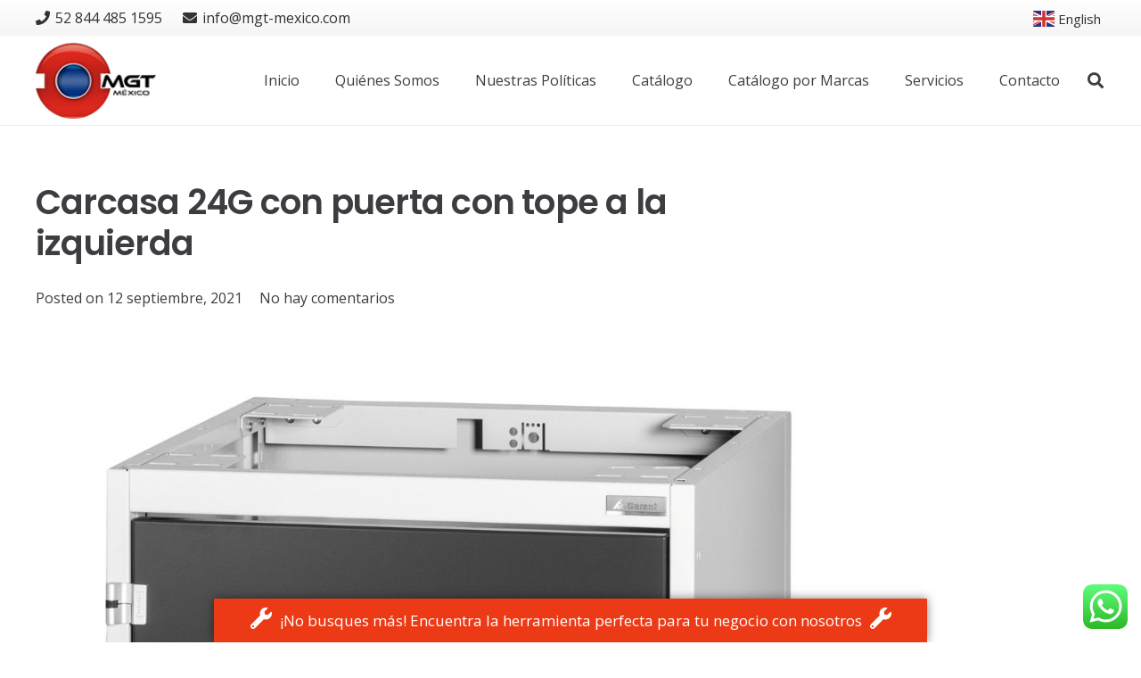

--- FILE ---
content_type: text/html; charset=UTF-8
request_url: http://www.mgt-mexico.com/carcasa-24g-con-puerta-con-tope-a-la-izquierda/
body_size: 23379
content:
<!DOCTYPE HTML>
<html lang="es">
<head>
	<meta charset="UTF-8">
					<script>document.documentElement.className = document.documentElement.className + ' yes-js js_active js'</script>
			<title>Carcasa 24G con puerta con tope a la izquierda &#8211; Herramientas Industriales</title>
<meta name='robots' content='max-image-preview:large' />
	<style>img:is([sizes="auto" i], [sizes^="auto," i]) { contain-intrinsic-size: 3000px 1500px }</style>
	<link rel='dns-prefetch' href='//fonts.googleapis.com' />
<link rel="alternate" type="application/rss+xml" title="Herramientas Industriales &raquo; Feed" href="http://www.mgt-mexico.com/feed/" />
<link rel="alternate" type="application/rss+xml" title="Herramientas Industriales &raquo; RSS de los comentarios" href="http://www.mgt-mexico.com/comments/feed/" />
<link rel="alternate" type="application/rss+xml" title="Herramientas Industriales &raquo; Carcasa 24G con puerta con tope a la izquierda RSS de los comentarios" href="http://www.mgt-mexico.com/carcasa-24g-con-puerta-con-tope-a-la-izquierda/feed/" />
<meta name="viewport" content="width=device-width, initial-scale=1">
<meta name="SKYPE_TOOLBAR" content="SKYPE_TOOLBAR_PARSER_COMPATIBLE">
<meta name="theme-color" content="#ffffff">
<meta property="og:title" content="Carcasa 24G con puerta con tope a la izquierda &#8211; Herramientas Industriales">
<meta property="og:url" content="http://www.mgt-mexico.com/carcasa-24g-con-puerta-con-tope-a-la-izquierda/">
<meta property="og:locale" content="es_MX">
<meta property="og:site_name" content="Herramientas Industriales">
<meta property="og:type" content="article">
<meta property="og:image" content="http://www.mgt-mexico.com/wp-content/uploads/2021/09/im1200_b927617_600-1024x1024.jpg" itemprop="image">
<script>
window._wpemojiSettings = {"baseUrl":"https:\/\/s.w.org\/images\/core\/emoji\/16.0.1\/72x72\/","ext":".png","svgUrl":"https:\/\/s.w.org\/images\/core\/emoji\/16.0.1\/svg\/","svgExt":".svg","source":{"concatemoji":"http:\/\/www.mgt-mexico.com\/wp-includes\/js\/wp-emoji-release.min.js?ver=6.8.3"}};
/*! This file is auto-generated */
!function(s,n){var o,i,e;function c(e){try{var t={supportTests:e,timestamp:(new Date).valueOf()};sessionStorage.setItem(o,JSON.stringify(t))}catch(e){}}function p(e,t,n){e.clearRect(0,0,e.canvas.width,e.canvas.height),e.fillText(t,0,0);var t=new Uint32Array(e.getImageData(0,0,e.canvas.width,e.canvas.height).data),a=(e.clearRect(0,0,e.canvas.width,e.canvas.height),e.fillText(n,0,0),new Uint32Array(e.getImageData(0,0,e.canvas.width,e.canvas.height).data));return t.every(function(e,t){return e===a[t]})}function u(e,t){e.clearRect(0,0,e.canvas.width,e.canvas.height),e.fillText(t,0,0);for(var n=e.getImageData(16,16,1,1),a=0;a<n.data.length;a++)if(0!==n.data[a])return!1;return!0}function f(e,t,n,a){switch(t){case"flag":return n(e,"\ud83c\udff3\ufe0f\u200d\u26a7\ufe0f","\ud83c\udff3\ufe0f\u200b\u26a7\ufe0f")?!1:!n(e,"\ud83c\udde8\ud83c\uddf6","\ud83c\udde8\u200b\ud83c\uddf6")&&!n(e,"\ud83c\udff4\udb40\udc67\udb40\udc62\udb40\udc65\udb40\udc6e\udb40\udc67\udb40\udc7f","\ud83c\udff4\u200b\udb40\udc67\u200b\udb40\udc62\u200b\udb40\udc65\u200b\udb40\udc6e\u200b\udb40\udc67\u200b\udb40\udc7f");case"emoji":return!a(e,"\ud83e\udedf")}return!1}function g(e,t,n,a){var r="undefined"!=typeof WorkerGlobalScope&&self instanceof WorkerGlobalScope?new OffscreenCanvas(300,150):s.createElement("canvas"),o=r.getContext("2d",{willReadFrequently:!0}),i=(o.textBaseline="top",o.font="600 32px Arial",{});return e.forEach(function(e){i[e]=t(o,e,n,a)}),i}function t(e){var t=s.createElement("script");t.src=e,t.defer=!0,s.head.appendChild(t)}"undefined"!=typeof Promise&&(o="wpEmojiSettingsSupports",i=["flag","emoji"],n.supports={everything:!0,everythingExceptFlag:!0},e=new Promise(function(e){s.addEventListener("DOMContentLoaded",e,{once:!0})}),new Promise(function(t){var n=function(){try{var e=JSON.parse(sessionStorage.getItem(o));if("object"==typeof e&&"number"==typeof e.timestamp&&(new Date).valueOf()<e.timestamp+604800&&"object"==typeof e.supportTests)return e.supportTests}catch(e){}return null}();if(!n){if("undefined"!=typeof Worker&&"undefined"!=typeof OffscreenCanvas&&"undefined"!=typeof URL&&URL.createObjectURL&&"undefined"!=typeof Blob)try{var e="postMessage("+g.toString()+"("+[JSON.stringify(i),f.toString(),p.toString(),u.toString()].join(",")+"));",a=new Blob([e],{type:"text/javascript"}),r=new Worker(URL.createObjectURL(a),{name:"wpTestEmojiSupports"});return void(r.onmessage=function(e){c(n=e.data),r.terminate(),t(n)})}catch(e){}c(n=g(i,f,p,u))}t(n)}).then(function(e){for(var t in e)n.supports[t]=e[t],n.supports.everything=n.supports.everything&&n.supports[t],"flag"!==t&&(n.supports.everythingExceptFlag=n.supports.everythingExceptFlag&&n.supports[t]);n.supports.everythingExceptFlag=n.supports.everythingExceptFlag&&!n.supports.flag,n.DOMReady=!1,n.readyCallback=function(){n.DOMReady=!0}}).then(function(){return e}).then(function(){var e;n.supports.everything||(n.readyCallback(),(e=n.source||{}).concatemoji?t(e.concatemoji):e.wpemoji&&e.twemoji&&(t(e.twemoji),t(e.wpemoji)))}))}((window,document),window._wpemojiSettings);
</script>
<link rel='stylesheet' id='ht_ctc_main_css-css' href='http://www.mgt-mexico.com/wp-content/plugins/click-to-chat-for-whatsapp/new/inc/assets/css/main.css?ver=4.27' media='all' />
<style id='wp-emoji-styles-inline-css'>

	img.wp-smiley, img.emoji {
		display: inline !important;
		border: none !important;
		box-shadow: none !important;
		height: 1em !important;
		width: 1em !important;
		margin: 0 0.07em !important;
		vertical-align: -0.1em !important;
		background: none !important;
		padding: 0 !important;
	}
</style>
<link rel='stylesheet' id='contact-form-7-css' href='http://www.mgt-mexico.com/wp-content/plugins/contact-form-7/includes/css/styles.css?ver=6.1.1' media='all' />
<link rel='stylesheet' id='trwca-style-css' href='http://www.mgt-mexico.com/wp-content/plugins/woocommerce-category-accordion/assets/css/trwca-style.min.css?ver=1.0' media='all' />
<link rel='stylesheet' id='icon-font-css' href='http://www.mgt-mexico.com/wp-content/plugins/woocommerce-category-accordion/assets/css/font-awesome.min.css?ver=1.0' media='all' />
<style id='woocommerce-inline-inline-css'>
.woocommerce form .form-row .required { visibility: visible; }
</style>
<link rel='stylesheet' id='jquery-selectBox-css' href='http://www.mgt-mexico.com/wp-content/plugins/yith-woocommerce-wishlist/assets/css/jquery.selectBox.css?ver=1.2.0' media='all' />
<link rel='stylesheet' id='woocommerce_prettyPhoto_css-css' href='//www.mgt-mexico.com/wp-content/plugins/woocommerce/assets/css/prettyPhoto.css?ver=3.1.6' media='all' />
<link rel='stylesheet' id='yith-wcwl-main-css' href='http://www.mgt-mexico.com/wp-content/plugins/yith-woocommerce-wishlist/assets/css/style.css?ver=4.8.0' media='all' />
<style id='yith-wcwl-main-inline-css'>
 :root { --rounded-corners-radius: 16px; --add-to-cart-rounded-corners-radius: 16px; --feedback-duration: 3s } 
 :root { --rounded-corners-radius: 16px; --add-to-cart-rounded-corners-radius: 16px; --feedback-duration: 3s } 
</style>
<link rel='stylesheet' id='brands-styles-css' href='http://www.mgt-mexico.com/wp-content/plugins/woocommerce/assets/css/brands.css?ver=10.1.3' media='all' />
<link rel='stylesheet' id='us-fonts-css' href='http://fonts.googleapis.com/css?family=Open+Sans%3A400%2C700%7CPoppins%3A600&#038;display=swap&#038;ver=6.8.3' media='all' />
<link rel='stylesheet' id='us-style-css' href='http://www.mgt-mexico.com/wp-content/themes/Impreza/css/style.min.css?ver=8.30' media='all' />
<link rel='stylesheet' id='us-woocommerce-css' href='http://www.mgt-mexico.com/wp-content/themes/Impreza/common/css/plugins/woocommerce.min.css?ver=8.30' media='all' />
<script src="http://www.mgt-mexico.com/wp-includes/js/jquery/jquery.min.js?ver=3.7.1" id="jquery-core-js"></script>
<script src="http://www.mgt-mexico.com/wp-content/plugins/woocommerce-category-accordion/assets/js/trwca-script.min.js?ver=1.0" id="trwca_script-js"></script>
<script src="http://www.mgt-mexico.com/wp-content/plugins/woocommerce/assets/js/jquery-blockui/jquery.blockUI.min.js?ver=2.7.0-wc.10.1.3" id="jquery-blockui-js" defer data-wp-strategy="defer"></script>
<script id="wc-add-to-cart-js-extra">
var wc_add_to_cart_params = {"ajax_url":"\/wp-admin\/admin-ajax.php","wc_ajax_url":"\/?wc-ajax=%%endpoint%%","i18n_view_cart":"Ver carrito","cart_url":"http:\/\/www.mgt-mexico.com\/cart\/","is_cart":"","cart_redirect_after_add":"no"};
</script>
<script src="http://www.mgt-mexico.com/wp-content/plugins/woocommerce/assets/js/frontend/add-to-cart.min.js?ver=10.1.3" id="wc-add-to-cart-js" defer data-wp-strategy="defer"></script>
<script src="http://www.mgt-mexico.com/wp-content/plugins/woocommerce/assets/js/js-cookie/js.cookie.min.js?ver=2.1.4-wc.10.1.3" id="js-cookie-js" defer data-wp-strategy="defer"></script>
<script id="woocommerce-js-extra">
var woocommerce_params = {"ajax_url":"\/wp-admin\/admin-ajax.php","wc_ajax_url":"\/?wc-ajax=%%endpoint%%","i18n_password_show":"Show password","i18n_password_hide":"Hide password"};
</script>
<script src="http://www.mgt-mexico.com/wp-content/plugins/woocommerce/assets/js/frontend/woocommerce.min.js?ver=10.1.3" id="woocommerce-js" defer data-wp-strategy="defer"></script>
<script></script><link rel="https://api.w.org/" href="http://www.mgt-mexico.com/wp-json/" /><link rel="alternate" title="JSON" type="application/json" href="http://www.mgt-mexico.com/wp-json/wp/v2/posts/20121" /><link rel="EditURI" type="application/rsd+xml" title="RSD" href="http://www.mgt-mexico.com/xmlrpc.php?rsd" />
<meta name="generator" content="WordPress 6.8.3" />
<meta name="generator" content="WooCommerce 10.1.3" />
<link rel="canonical" href="http://www.mgt-mexico.com/carcasa-24g-con-puerta-con-tope-a-la-izquierda/" />
<link rel='shortlink' href='http://www.mgt-mexico.com/?p=20121' />
<link rel="alternate" title="oEmbed (JSON)" type="application/json+oembed" href="http://www.mgt-mexico.com/wp-json/oembed/1.0/embed?url=http%3A%2F%2Fwww.mgt-mexico.com%2Fcarcasa-24g-con-puerta-con-tope-a-la-izquierda%2F" />
<link rel="alternate" title="oEmbed (XML)" type="text/xml+oembed" href="http://www.mgt-mexico.com/wp-json/oembed/1.0/embed?url=http%3A%2F%2Fwww.mgt-mexico.com%2Fcarcasa-24g-con-puerta-con-tope-a-la-izquierda%2F&#038;format=xml" />
<meta name="generator" content="Redux 4.5.7" />		<script id="us_add_no_touch">
			if ( ! /Android|webOS|iPhone|iPad|iPod|BlackBerry|IEMobile|Opera Mini/i.test( navigator.userAgent ) ) {
				document.documentElement.classList.add( "no-touch" );
			}
		</script>
				<script id="us_color_scheme_switch_class">
			if ( document.cookie.includes( "us_color_scheme_switch_is_on=true" ) ) {
				document.documentElement.classList.add( "us-color-scheme-on" );
			}
		</script>
			<noscript><style>.woocommerce-product-gallery{ opacity: 1 !important; }</style></noscript>
	<meta name="generator" content="Powered by WPBakery Page Builder - drag and drop page builder for WordPress."/>
<link rel="icon" href="http://www.mgt-mexico.com/wp-content/uploads/2020/06/logo.png" sizes="32x32" />
<link rel="icon" href="http://www.mgt-mexico.com/wp-content/uploads/2020/06/logo.png" sizes="192x192" />
<link rel="apple-touch-icon" href="http://www.mgt-mexico.com/wp-content/uploads/2020/06/logo.png" />
<meta name="msapplication-TileImage" content="http://www.mgt-mexico.com/wp-content/uploads/2020/06/logo.png" />
		<style id="wp-custom-css">
			.w-image.pri img:not([src*=".svg"]),
.w-image.pri[class*="ush_image_"] img {
    width: 100%; /* o usa unset para deshabilitar el valor 'auto' */
}
.fas.fa-check-circle.icono-color{color:#28a745;}
/* ========== GENERAL ========== */

.articulo h2 {
  font-size: 1.8rem;
  margin-top: 2.5rem;
  margin-bottom: 1rem;
  color: #1a1a1a;
  font-weight: 600;
  border-left: 4px solid #D8251D; /* color institucional */
  padding-left: 12px;
}

.articulo h3 {
  font-size: 1.4rem;
  margin-top: 1.8rem;
  margin-bottom: 0.8rem;
  font-weight: 500;
  color: #333;
}

.articulo p {
  font-size: 1rem;
  line-height: 1.7;
  color: #444;
  margin-bottom: 1.5rem;
}

/* Título de la sección de preguntas frecuentes */
.faq-titulo {
  font-size: 2rem;
  font-weight: 700;
  color: #D8251D;
  margin-top: 3rem;
  margin-bottom: 2rem;
  border-left: 4px solid #1976d2;
  padding-left: 1rem;
}

/* Todas las preguntas (h3) dentro del bloque de FAQ */
.faq-titulo ~ h3 {
  font-size: 1.25rem;
  font-weight: 600;
  color: #D8251D;
  cursor: pointer;
  margin-top: 1.8rem;
  margin-bottom: 0.5rem;
  position: relative;
  padding-left: 24px;
  transition: all 0.3s ease;
}

.faq-titulo ~ h3::before {
  content: "❓";
  position: absolute;
  left: 0;
  top: 0;
  font-size: 1.1rem;
}

/* Todas las respuestas (p) justo después de cada h3 */
.faq-titulo ~ h3 + p {
  font-size: 1rem;
  color: #555;
  background-color: #f9f9f9;
  padding: 0.75rem 1rem;
  border-left: 3px solid #ddd;
  border-radius: 4px;
  margin-bottom: 1.5rem;
  margin-left: 0.5rem;
  max-width: 95%;
}
.faq-titulo ~ h3:hover {
  color: #004ba0;
  text-decoration: underline;
}
		</style>
		<noscript><style> .wpb_animate_when_almost_visible { opacity: 1; }</style></noscript>		<style id="us-icon-fonts">@font-face{font-display:block;font-style:normal;font-family:"fontawesome";font-weight:900;src:url("http://www.mgt-mexico.com/wp-content/themes/Impreza/fonts/fa-solid-900.woff2?ver=8.30") format("woff2")}.fas{font-family:"fontawesome";font-weight:900}@font-face{font-display:block;font-style:normal;font-family:"fontawesome";font-weight:400;src:url("http://www.mgt-mexico.com/wp-content/themes/Impreza/fonts/fa-regular-400.woff2?ver=8.30") format("woff2")}.far{font-family:"fontawesome";font-weight:400}@font-face{font-display:block;font-style:normal;font-family:"fontawesome";font-weight:300;src:url("http://www.mgt-mexico.com/wp-content/themes/Impreza/fonts/fa-light-300.woff2?ver=8.30") format("woff2")}.fal{font-family:"fontawesome";font-weight:300}@font-face{font-display:block;font-style:normal;font-family:"Font Awesome 5 Duotone";font-weight:900;src:url("http://www.mgt-mexico.com/wp-content/themes/Impreza/fonts/fa-duotone-900.woff2?ver=8.30") format("woff2")}.fad{font-family:"Font Awesome 5 Duotone";font-weight:900}.fad{position:relative}.fad:before{position:absolute}.fad:after{opacity:0.4}@font-face{font-display:block;font-style:normal;font-family:"Font Awesome 5 Brands";font-weight:400;src:url("http://www.mgt-mexico.com/wp-content/themes/Impreza/fonts/fa-brands-400.woff2?ver=8.30") format("woff2")}.fab{font-family:"Font Awesome 5 Brands";font-weight:400}@font-face{font-display:block;font-style:normal;font-family:"Material Icons";font-weight:400;src:url("http://www.mgt-mexico.com/wp-content/themes/Impreza/fonts/material-icons.woff2?ver=8.30") format("woff2")}.material-icons{font-family:"Material Icons";font-weight:400}</style>
				<style id="us-theme-options-css">:root{--color-header-middle-bg:#ffffff;--color-header-middle-bg-grad:#ffffff;--color-header-middle-text:#3b3d40;--color-header-middle-text-hover:#D8251D;--color-header-transparent-bg:transparent;--color-header-transparent-bg-grad:transparent;--color-header-transparent-text:#3b3d40;--color-header-transparent-text-hover:#D8251D;--color-chrome-toolbar:#ffffff;--color-chrome-toolbar-grad:#ffffff;--color-header-top-bg:#f5f5f5;--color-header-top-bg-grad:linear-gradient(0deg,#f5f5f5,#fff);--color-header-top-text:#333333;--color-header-top-text-hover:#D8251D;--color-header-top-transparent-bg:rgba(0,0,0,0.2);--color-header-top-transparent-bg-grad:rgba(0,0,0,0.2);--color-header-top-transparent-text:rgba(255,255,255,0.66);--color-header-top-transparent-text-hover:#fff;--color-content-bg:#ffffff;--color-content-bg-grad:#ffffff;--color-content-bg-alt:#eeeeee;--color-content-bg-alt-grad:#eeeeee;--color-content-border:#eeeeee;--color-content-heading:#3b3d40;--color-content-heading-grad:#3b3d40;--color-content-text:#3b3d40;--color-content-link:#D8251D;--color-content-link-hover:#3b3d40;--color-content-primary:#D8251D;--color-content-primary-grad:#D8251D;--color-content-secondary:#D8251D;--color-content-secondary-grad:#D8251D;--color-content-faded:#9da6a8;--color-content-overlay:rgba(0,0,0,0.75);--color-content-overlay-grad:rgba(0,0,0,0.75);--color-alt-content-bg:#eeeeee;--color-alt-content-bg-grad:#eeeeee;--color-alt-content-bg-alt:#ffffff;--color-alt-content-bg-alt-grad:#ffffff;--color-alt-content-border:#dddddd;--color-alt-content-heading:#3b3d40;--color-alt-content-heading-grad:#3b3d40;--color-alt-content-text:#3b3d40;--color-alt-content-link:#D8251D;--color-alt-content-link-hover:#3b3d40;--color-alt-content-primary:#D8251D;--color-alt-content-primary-grad:#D8251D;--color-alt-content-secondary:#D8251D;--color-alt-content-secondary-grad:#D8251D;--color-alt-content-faded:#9da6a8;--color-alt-content-overlay:#D8251D;--color-alt-content-overlay-grad:#D8251D;--color-footer-bg:#27282a;--color-footer-bg-grad:#27282a;--color-footer-bg-alt:#323336;--color-footer-bg-alt-grad:#323336;--color-footer-border:#3b3d40;--color-footer-text:#666d70;--color-footer-link:#9da6a8;--color-footer-link-hover:#D8251D;--color-subfooter-bg:#27282a;--color-subfooter-bg-grad:#27282a;--color-subfooter-bg-alt:#323336;--color-subfooter-bg-alt-grad:#323336;--color-subfooter-border:#3b3d40;--color-subfooter-heading:#cccccc;--color-subfooter-heading-grad:#cccccc;--color-subfooter-text:#666d70;--color-subfooter-link:#9da6a8;--color-subfooter-link-hover:#D8251D;--color-content-primary-faded:rgba(216,37,29,0.15);--box-shadow:0 5px 15px rgba(0,0,0,.15);--box-shadow-up:0 -5px 15px rgba(0,0,0,.15);--site-canvas-width:1240px;--site-content-width:1200px;--section-custom-padding:5vmax;--text-block-margin-bottom:0rem;--inputs-font-size:1rem;--inputs-height:3em;--inputs-padding:1em;--inputs-border-width:0px;--inputs-text-color:#333333}:root{--font-family:"Open Sans";--font-size:16px;--line-height:28px;--font-weight:400;--bold-font-weight:700;--h1-font-family:Poppins,sans-serif;--h1-font-size:3.5rem;--h1-line-height:1.20;--h1-font-weight:600;--h1-bold-font-weight:600;--h1-text-transform:none;--h1-font-style:normal;--h1-letter-spacing:-0.02em;--h1-margin-bottom:1.5rem;--h2-font-family:var(--h1-font-family);--h2-font-size:2.5rem;--h2-line-height:1.4;--h2-font-weight:var(--h1-font-weight);--h2-bold-font-weight:var(--h1-bold-font-weight);--h2-text-transform:var(--h1-text-transform);--h2-font-style:var(--h1-font-style);--h2-letter-spacing:-0.02em;--h2-margin-bottom:1.5rem;--h3-font-family:var(--h1-font-family);--h3-font-size:2rem;--h3-line-height:1.4;--h3-font-weight:var(--h1-font-weight);--h3-bold-font-weight:var(--h1-bold-font-weight);--h3-text-transform:var(--h1-text-transform);--h3-font-style:var(--h1-font-style);--h3-letter-spacing:-0.02em;--h3-margin-bottom:1.5rem;--h4-font-family:var(--h1-font-family);--h4-font-size:1.5rem;--h4-line-height:1.4;--h4-font-weight:var(--h1-font-weight);--h4-bold-font-weight:var(--h1-bold-font-weight);--h4-text-transform:var(--h1-text-transform);--h4-font-style:var(--h1-font-style);--h4-letter-spacing:-0.02em;--h4-margin-bottom:1.5rem;--h5-font-family:var(--h1-font-family);--h5-font-size:1.40rem;--h5-line-height:1.4;--h5-font-weight:var(--h1-font-weight);--h5-bold-font-weight:var(--h1-bold-font-weight);--h5-text-transform:var(--h1-text-transform);--h5-font-style:var(--h1-font-style);--h5-letter-spacing:-0.02em;--h5-margin-bottom:1.5rem;--h6-font-family:var(--h1-font-family);--h6-font-size:1.20rem;--h6-line-height:1.4;--h6-font-weight:var(--h1-font-weight);--h6-bold-font-weight:var(--h1-bold-font-weight);--h6-text-transform:var(--h1-text-transform);--h6-font-style:var(--h1-font-style);--h6-letter-spacing:-0.02em;--h6-margin-bottom:1.5rem}@media (max-width:600px){:root{--line-height:26px;--h1-font-size:2.5rem;--h2-font-size:2rem;--h3-font-size:1.8rem}}h1{font-family:var(--h1-font-family,inherit);font-weight:var(--h1-font-weight,inherit);font-size:var(--h1-font-size,inherit);font-style:var(--h1-font-style,inherit);line-height:var(--h1-line-height,1.4);letter-spacing:var(--h1-letter-spacing,inherit);text-transform:var(--h1-text-transform,inherit);margin-bottom:var(--h1-margin-bottom,1.5rem)}h1>strong{font-weight:var(--h1-bold-font-weight,bold)}h2{font-family:var(--h2-font-family,inherit);font-weight:var(--h2-font-weight,inherit);font-size:var(--h2-font-size,inherit);font-style:var(--h2-font-style,inherit);line-height:var(--h2-line-height,1.4);letter-spacing:var(--h2-letter-spacing,inherit);text-transform:var(--h2-text-transform,inherit);margin-bottom:var(--h2-margin-bottom,1.5rem)}h2>strong{font-weight:var(--h2-bold-font-weight,bold)}h3{font-family:var(--h3-font-family,inherit);font-weight:var(--h3-font-weight,inherit);font-size:var(--h3-font-size,inherit);font-style:var(--h3-font-style,inherit);line-height:var(--h3-line-height,1.4);letter-spacing:var(--h3-letter-spacing,inherit);text-transform:var(--h3-text-transform,inherit);margin-bottom:var(--h3-margin-bottom,1.5rem)}h3>strong{font-weight:var(--h3-bold-font-weight,bold)}h4{font-family:var(--h4-font-family,inherit);font-weight:var(--h4-font-weight,inherit);font-size:var(--h4-font-size,inherit);font-style:var(--h4-font-style,inherit);line-height:var(--h4-line-height,1.4);letter-spacing:var(--h4-letter-spacing,inherit);text-transform:var(--h4-text-transform,inherit);margin-bottom:var(--h4-margin-bottom,1.5rem)}h4>strong{font-weight:var(--h4-bold-font-weight,bold)}h5{font-family:var(--h5-font-family,inherit);font-weight:var(--h5-font-weight,inherit);font-size:var(--h5-font-size,inherit);font-style:var(--h5-font-style,inherit);line-height:var(--h5-line-height,1.4);letter-spacing:var(--h5-letter-spacing,inherit);text-transform:var(--h5-text-transform,inherit);margin-bottom:var(--h5-margin-bottom,1.5rem)}h5>strong{font-weight:var(--h5-bold-font-weight,bold)}h6{font-family:var(--h6-font-family,inherit);font-weight:var(--h6-font-weight,inherit);font-size:var(--h6-font-size,inherit);font-style:var(--h6-font-style,inherit);line-height:var(--h6-line-height,1.4);letter-spacing:var(--h6-letter-spacing,inherit);text-transform:var(--h6-text-transform,inherit);margin-bottom:var(--h6-margin-bottom,1.5rem)}h6>strong{font-weight:var(--h6-bold-font-weight,bold)}body{background:#ffffff}@media (max-width:1280px){.l-main .aligncenter{max-width:calc(100vw - 5rem)}}@media (min-width:1281px){body.usb_preview .hide_on_default{opacity:0.25!important}.vc_hidden-lg,body:not(.usb_preview) .hide_on_default{display:none!important}.default_align_left{text-align:left;justify-content:flex-start}.default_align_right{text-align:right;justify-content:flex-end}.default_align_center{text-align:center;justify-content:center}.w-hwrapper.default_align_center>*{margin-left:calc( var(--hwrapper-gap,1.2rem) / 2 );margin-right:calc( var(--hwrapper-gap,1.2rem) / 2 )}.default_align_justify{justify-content:space-between}.w-hwrapper>.default_align_justify,.default_align_justify>.w-btn{width:100%}}@media (min-width:1025px) and (max-width:1280px){body.usb_preview .hide_on_laptops{opacity:0.25!important}.vc_hidden-md,body:not(.usb_preview) .hide_on_laptops{display:none!important}.laptops_align_left{text-align:left;justify-content:flex-start}.laptops_align_right{text-align:right;justify-content:flex-end}.laptops_align_center{text-align:center;justify-content:center}.w-hwrapper.laptops_align_center>*{margin-left:calc( var(--hwrapper-gap,1.2rem) / 2 );margin-right:calc( var(--hwrapper-gap,1.2rem) / 2 )}.laptops_align_justify{justify-content:space-between}.w-hwrapper>.laptops_align_justify,.laptops_align_justify>.w-btn{width:100%}.g-cols.via_grid[style*="--laptops-gap"]{grid-gap:var(--laptops-gap,3rem)}}@media (min-width:601px) and (max-width:1024px){body.usb_preview .hide_on_tablets{opacity:0.25!important}.vc_hidden-sm,body:not(.usb_preview) .hide_on_tablets{display:none!important}.tablets_align_left{text-align:left;justify-content:flex-start}.tablets_align_right{text-align:right;justify-content:flex-end}.tablets_align_center{text-align:center;justify-content:center}.w-hwrapper.tablets_align_center>*{margin-left:calc( var(--hwrapper-gap,1.2rem) / 2 );margin-right:calc( var(--hwrapper-gap,1.2rem) / 2 )}.tablets_align_justify{justify-content:space-between}.w-hwrapper>.tablets_align_justify,.tablets_align_justify>.w-btn{width:100%}.g-cols.via_grid[style*="--tablets-gap"]{grid-gap:var(--tablets-gap,3rem)}}@media (max-width:600px){body.usb_preview .hide_on_mobiles{opacity:0.25!important}.vc_hidden-xs,body:not(.usb_preview) .hide_on_mobiles{display:none!important}.mobiles_align_left{text-align:left;justify-content:flex-start}.mobiles_align_right{text-align:right;justify-content:flex-end}.mobiles_align_center{text-align:center;justify-content:center}.w-hwrapper.mobiles_align_center>*{margin-left:calc( var(--hwrapper-gap,1.2rem) / 2 );margin-right:calc( var(--hwrapper-gap,1.2rem) / 2 )}.mobiles_align_justify{justify-content:space-between}.w-hwrapper>.mobiles_align_justify,.mobiles_align_justify>.w-btn{width:100%}.w-hwrapper.stack_on_mobiles{display:block}.w-hwrapper.stack_on_mobiles>:not(script){display:block;margin:0 0 var(--hwrapper-gap,1.2rem)}.w-hwrapper.stack_on_mobiles>:last-child{margin-bottom:0}.g-cols.via_grid[style*="--mobiles-gap"]{grid-gap:var(--mobiles-gap,1.5rem)}}@media (max-width:600px){.g-cols.type_default>div[class*="vc_col-xs-"]{margin-top:1rem;margin-bottom:1rem}.g-cols>div:not([class*="vc_col-xs-"]){width:100%;margin:0 0 1.5rem}.g-cols.reversed>div:last-of-type{order:-1}.g-cols.type_boxes>div,.g-cols.reversed>div:first-child,.g-cols:not(.reversed)>div:last-child,.g-cols>div.has_bg_color{margin-bottom:0}.vc_col-xs-1{width:8.3333%}.vc_col-xs-2{width:16.6666%}.vc_col-xs-1\/5{width:20%}.vc_col-xs-3{width:25%}.vc_col-xs-4{width:33.3333%}.vc_col-xs-2\/5{width:40%}.vc_col-xs-5{width:41.6666%}.vc_col-xs-6{width:50%}.vc_col-xs-7{width:58.3333%}.vc_col-xs-3\/5{width:60%}.vc_col-xs-8{width:66.6666%}.vc_col-xs-9{width:75%}.vc_col-xs-4\/5{width:80%}.vc_col-xs-10{width:83.3333%}.vc_col-xs-11{width:91.6666%}.vc_col-xs-12{width:100%}.vc_col-xs-offset-0{margin-left:0}.vc_col-xs-offset-1{margin-left:8.3333%}.vc_col-xs-offset-2{margin-left:16.6666%}.vc_col-xs-offset-1\/5{margin-left:20%}.vc_col-xs-offset-3{margin-left:25%}.vc_col-xs-offset-4{margin-left:33.3333%}.vc_col-xs-offset-2\/5{margin-left:40%}.vc_col-xs-offset-5{margin-left:41.6666%}.vc_col-xs-offset-6{margin-left:50%}.vc_col-xs-offset-7{margin-left:58.3333%}.vc_col-xs-offset-3\/5{margin-left:60%}.vc_col-xs-offset-8{margin-left:66.6666%}.vc_col-xs-offset-9{margin-left:75%}.vc_col-xs-offset-4\/5{margin-left:80%}.vc_col-xs-offset-10{margin-left:83.3333%}.vc_col-xs-offset-11{margin-left:91.6666%}.vc_col-xs-offset-12{margin-left:100%}}@media (min-width:601px){.vc_col-sm-1{width:8.3333%}.vc_col-sm-2{width:16.6666%}.vc_col-sm-1\/5{width:20%}.vc_col-sm-3{width:25%}.vc_col-sm-4{width:33.3333%}.vc_col-sm-2\/5{width:40%}.vc_col-sm-5{width:41.6666%}.vc_col-sm-6{width:50%}.vc_col-sm-7{width:58.3333%}.vc_col-sm-3\/5{width:60%}.vc_col-sm-8{width:66.6666%}.vc_col-sm-9{width:75%}.vc_col-sm-4\/5{width:80%}.vc_col-sm-10{width:83.3333%}.vc_col-sm-11{width:91.6666%}.vc_col-sm-12{width:100%}.vc_col-sm-offset-0{margin-left:0}.vc_col-sm-offset-1{margin-left:8.3333%}.vc_col-sm-offset-2{margin-left:16.6666%}.vc_col-sm-offset-1\/5{margin-left:20%}.vc_col-sm-offset-3{margin-left:25%}.vc_col-sm-offset-4{margin-left:33.3333%}.vc_col-sm-offset-2\/5{margin-left:40%}.vc_col-sm-offset-5{margin-left:41.6666%}.vc_col-sm-offset-6{margin-left:50%}.vc_col-sm-offset-7{margin-left:58.3333%}.vc_col-sm-offset-3\/5{margin-left:60%}.vc_col-sm-offset-8{margin-left:66.6666%}.vc_col-sm-offset-9{margin-left:75%}.vc_col-sm-offset-4\/5{margin-left:80%}.vc_col-sm-offset-10{margin-left:83.3333%}.vc_col-sm-offset-11{margin-left:91.6666%}.vc_col-sm-offset-12{margin-left:100%}}@media (min-width:1025px){.vc_col-md-1{width:8.3333%}.vc_col-md-2{width:16.6666%}.vc_col-md-1\/5{width:20%}.vc_col-md-3{width:25%}.vc_col-md-4{width:33.3333%}.vc_col-md-2\/5{width:40%}.vc_col-md-5{width:41.6666%}.vc_col-md-6{width:50%}.vc_col-md-7{width:58.3333%}.vc_col-md-3\/5{width:60%}.vc_col-md-8{width:66.6666%}.vc_col-md-9{width:75%}.vc_col-md-4\/5{width:80%}.vc_col-md-10{width:83.3333%}.vc_col-md-11{width:91.6666%}.vc_col-md-12{width:100%}.vc_col-md-offset-0{margin-left:0}.vc_col-md-offset-1{margin-left:8.3333%}.vc_col-md-offset-2{margin-left:16.6666%}.vc_col-md-offset-1\/5{margin-left:20%}.vc_col-md-offset-3{margin-left:25%}.vc_col-md-offset-4{margin-left:33.3333%}.vc_col-md-offset-2\/5{margin-left:40%}.vc_col-md-offset-5{margin-left:41.6666%}.vc_col-md-offset-6{margin-left:50%}.vc_col-md-offset-7{margin-left:58.3333%}.vc_col-md-offset-3\/5{margin-left:60%}.vc_col-md-offset-8{margin-left:66.6666%}.vc_col-md-offset-9{margin-left:75%}.vc_col-md-offset-4\/5{margin-left:80%}.vc_col-md-offset-10{margin-left:83.3333%}.vc_col-md-offset-11{margin-left:91.6666%}.vc_col-md-offset-12{margin-left:100%}}@media (min-width:1281px){.vc_col-lg-1{width:8.3333%}.vc_col-lg-2{width:16.6666%}.vc_col-lg-1\/5{width:20%}.vc_col-lg-3{width:25%}.vc_col-lg-4{width:33.3333%}.vc_col-lg-2\/5{width:40%}.vc_col-lg-5{width:41.6666%}.vc_col-lg-6{width:50%}.vc_col-lg-7{width:58.3333%}.vc_col-lg-3\/5{width:60%}.vc_col-lg-8{width:66.6666%}.vc_col-lg-9{width:75%}.vc_col-lg-4\/5{width:80%}.vc_col-lg-10{width:83.3333%}.vc_col-lg-11{width:91.6666%}.vc_col-lg-12{width:100%}.vc_col-lg-offset-0{margin-left:0}.vc_col-lg-offset-1{margin-left:8.3333%}.vc_col-lg-offset-2{margin-left:16.6666%}.vc_col-lg-offset-1\/5{margin-left:20%}.vc_col-lg-offset-3{margin-left:25%}.vc_col-lg-offset-4{margin-left:33.3333%}.vc_col-lg-offset-2\/5{margin-left:40%}.vc_col-lg-offset-5{margin-left:41.6666%}.vc_col-lg-offset-6{margin-left:50%}.vc_col-lg-offset-7{margin-left:58.3333%}.vc_col-lg-offset-3\/5{margin-left:60%}.vc_col-lg-offset-8{margin-left:66.6666%}.vc_col-lg-offset-9{margin-left:75%}.vc_col-lg-offset-4\/5{margin-left:80%}.vc_col-lg-offset-10{margin-left:83.3333%}.vc_col-lg-offset-11{margin-left:91.6666%}.vc_col-lg-offset-12{margin-left:100%}}@media (min-width:601px) and (max-width:1024px){.g-cols.via_flex.type_default>div[class*="vc_col-md-"],.g-cols.via_flex.type_default>div[class*="vc_col-lg-"]{margin-top:1rem;margin-bottom:1rem}}@media (min-width:1025px) and (max-width:1280px){.g-cols.via_flex.type_default>div[class*="vc_col-lg-"]{margin-top:1rem;margin-bottom:1rem}}@media (max-width:899px){.l-canvas{overflow:hidden}.g-cols.stacking_default.reversed>div:last-of-type{order:-1}.g-cols.stacking_default.via_flex>div:not([class*="vc_col-xs"]){width:100%;margin:0 0 1.5rem}.g-cols.stacking_default.via_grid.mobiles-cols_1{grid-template-columns:100%}.g-cols.stacking_default.via_flex.type_boxes>div,.g-cols.stacking_default.via_flex.reversed>div:first-child,.g-cols.stacking_default.via_flex:not(.reversed)>div:last-child,.g-cols.stacking_default.via_flex>div.has_bg_color{margin-bottom:0}.g-cols.stacking_default.via_flex.type_default>.wpb_column.stretched{margin-left:-1rem;margin-right:-1rem}.g-cols.stacking_default.via_grid.mobiles-cols_1>.wpb_column.stretched,.g-cols.stacking_default.via_flex.type_boxes>.wpb_column.stretched{margin-left:-2.5rem;margin-right:-2.5rem;width:auto}.vc_column-inner.type_sticky>.wpb_wrapper,.vc_column_container.type_sticky>.vc_column-inner{top:0!important}}@media (min-width:900px){body:not(.rtl) .l-section.for_sidebar.at_left>div>.l-sidebar,.rtl .l-section.for_sidebar.at_right>div>.l-sidebar{order:-1}.vc_column_container.type_sticky>.vc_column-inner,.vc_column-inner.type_sticky>.wpb_wrapper{position:-webkit-sticky;position:sticky}.l-section.type_sticky{position:-webkit-sticky;position:sticky;top:0;z-index:11;transition:top 0.3s cubic-bezier(.78,.13,.15,.86) 0.1s}.header_hor .l-header.post_fixed.sticky_auto_hide{z-index:12}.admin-bar .l-section.type_sticky{top:32px}.l-section.type_sticky>.l-section-h{transition:padding-top 0.3s}.header_hor .l-header.pos_fixed:not(.down)~.l-main .l-section.type_sticky:not(:first-of-type){top:var(--header-sticky-height)}.admin-bar.header_hor .l-header.pos_fixed:not(.down)~.l-main .l-section.type_sticky:not(:first-of-type){top:calc( var(--header-sticky-height) + 32px )}.header_hor .l-header.pos_fixed.sticky:not(.down)~.l-main .l-section.type_sticky:first-of-type>.l-section-h{padding-top:var(--header-sticky-height)}.header_hor.headerinpos_bottom .l-header.pos_fixed.sticky:not(.down)~.l-main .l-section.type_sticky:first-of-type>.l-section-h{padding-bottom:var(--header-sticky-height)!important}}@media screen and (min-width:1280px){.g-cols.via_flex.type_default>.wpb_column.stretched:first-of-type{margin-left:min( calc( var(--site-content-width) / 2 + 0px / 2 + 1.5rem - 50vw),-1rem )}.g-cols.via_flex.type_default>.wpb_column.stretched:last-of-type{margin-right:min( calc( var(--site-content-width) / 2 + 0px / 2 + 1.5rem - 50vw),-1rem )}.l-main .alignfull, .w-separator.width_screen,.g-cols.via_grid>.wpb_column.stretched:first-of-type,.g-cols.via_flex.type_boxes>.wpb_column.stretched:first-of-type{margin-left:min( calc( var(--site-content-width) / 2 + 0px / 2 - 50vw ),-2.5rem )}.l-main .alignfull, .w-separator.width_screen,.g-cols.via_grid>.wpb_column.stretched:last-of-type,.g-cols.via_flex.type_boxes>.wpb_column.stretched:last-of-type{margin-right:min( calc( var(--site-content-width) / 2 + 0px / 2 - 50vw ),-2.5rem )}}@media (max-width:600px){.w-form-row.for_submit[style*=btn-size-mobiles] .w-btn{font-size:var(--btn-size-mobiles)!important}}a,button,input[type=submit],.ui-slider-handle{outline:none!important}.w-toplink,.w-header-show{background:rgba(0,0,0,0.3)}.no-touch .w-toplink.active:hover,.no-touch .w-header-show:hover{background:var(--color-content-primary-grad)}button[type=submit]:not(.w-btn),input[type=submit]:not(.w-btn),.woocommerce .button.alt,.woocommerce .button.checkout,.woocommerce .button.add_to_cart_button,.us-nav-style_1>*,.navstyle_1>.owl-nav button,.us-btn-style_1{font-size:16px;line-height:1.20!important;font-weight:600;font-style:normal;text-transform:uppercase;letter-spacing:0em;border-radius:0.3em;padding:0.9em 1.8em;background:#D8251D;border-color:transparent;color:#ffffff!important;box-shadow:0px 0em 0em 0px rgba(0,0,0,0.2)}button[type=submit]:not(.w-btn):before,input[type=submit]:not(.w-btn),.woocommerce .button.alt:before,.woocommerce .button.checkout:before,.woocommerce .button.add_to_cart_button:before,.us-nav-style_1>*:before,.navstyle_1>.owl-nav button:before,.us-btn-style_1:before{border-width:2px}.no-touch button[type=submit]:not(.w-btn):hover,.no-touch input[type=submit]:not(.w-btn):hover,.no-touch .woocommerce .button.alt:hover,.no-touch .woocommerce .button.checkout:hover,.no-touch .woocommerce .button.add_to_cart_button:hover,.us-nav-style_1>span.current,.no-touch .us-nav-style_1>a:hover,.no-touch .navstyle_1>.owl-nav button:hover,.no-touch .us-btn-style_1:hover{box-shadow:0px 0em 0em 0px rgba(0,0,0,0.2);background:rgba(0,0,0,0.91);border-color:transparent;color:#ffffff!important}.us-nav-style_1>*{min-width:calc(1.20em + 2 * 0.9em)}.us-nav-style_2>*,.navstyle_2>.owl-nav button,.us-btn-style_2{font-size:16px;line-height:1.2!important;font-weight:600;font-style:normal;text-transform:uppercase;letter-spacing:0em;border-radius:0.3em;padding:0.9em 1.8em;background:#e8e8e8;border-color:transparent;color:#333333!important;box-shadow:0px 0em 0em 0px rgba(0,0,0,0.2)}.us-nav-style_2>*:before,.navstyle_2>.owl-nav button:before,.us-btn-style_2:before{border-width:2px}.us-nav-style_2>span.current,.no-touch .us-nav-style_2>a:hover,.no-touch .navstyle_2>.owl-nav button:hover,.no-touch .us-btn-style_2:hover{box-shadow:0px 0em 0em 0px rgba(0,0,0,0.2);background:#d5d5d5;border-color:transparent;color:#333333!important}.us-nav-style_2>*{min-width:calc(1.2em + 2 * 0.9em)}.us-nav-style_3>*,.navstyle_3>.owl-nav button,.us-btn-style_3{font-size:16px;line-height:1.2!important;font-weight:600;font-style:normal;text-transform:uppercase;letter-spacing:0em;border-radius:0.3em;padding:0.9em 1.8em;background:transparent;border-color:#00b527;color:#00b527!important;box-shadow:0px 0em 0em 0px rgba(0,0,0,0.2)}.us-nav-style_3>*:before,.navstyle_3>.owl-nav button:before,.us-btn-style_3:before{border-width:2px}.us-nav-style_3>span.current,.no-touch .us-nav-style_3>a:hover,.no-touch .navstyle_3>.owl-nav button:hover,.no-touch .us-btn-style_3:hover{box-shadow:0px 0em 0em 0px rgba(0,0,0,0.2);background:#144189;border-color:#144189;color:#ffffff!important}.us-nav-style_3>*{min-width:calc(1.2em + 2 * 0.9em)}.us-btn-style_3{overflow:hidden;-webkit-transform:translateZ(0)}.us-btn-style_3>*{position:relative;z-index:1}.no-touch .us-btn-style_3:hover{background:transparent}.no-touch .us-btn-style_3:after{content:"";position:absolute;top:0;left:0;right:0;height:0;transition:height 0.3s;background:#144189}.no-touch .us-btn-style_3:hover:after{height:100%}.us-nav-style_4>*,.navstyle_4>.owl-nav button,.us-btn-style_4{font-size:16px;line-height:1.2!important;font-weight:700;font-style:normal;text-transform:uppercase;letter-spacing:0em;border-radius:0.3em;padding:0.8em 1.8em;background:#ffffff;border-color:transparent;color:#333333!important;box-shadow:0px 0em 0em 0px rgba(0,0,0,0.2)}.us-nav-style_4>*:before,.navstyle_4>.owl-nav button:before,.us-btn-style_4:before{border-width:3px}.us-nav-style_4>span.current,.no-touch .us-nav-style_4>a:hover,.no-touch .navstyle_4>.owl-nav button:hover,.no-touch .us-btn-style_4:hover{box-shadow:0px 0em 0em 0px rgba(0,0,0,0.2);background:transparent;border-color:#ffffff;color:#ffffff!important}.us-nav-style_4>*{min-width:calc(1.2em + 2 * 0.8em)}.woocommerce .button,.woocommerce .actions .button,.us-nav-style_7>*,.navstyle_7>.owl-nav button,.us-btn-style_7{font-size:16px;line-height:1.2!important;font-weight:600;font-style:normal;text-transform:uppercase;letter-spacing:0em;border-radius:0.3em;padding:0.9em 1.8em;background:#f50c0c;border-color:transparent;color:#ffffff!important;box-shadow:0px 0em 0em 0px rgba(0,0,0,0.2)}.woocommerce .button:before,.woocommerce .actions .button:before,.us-nav-style_7>*:before,.navstyle_7>.owl-nav button:before,.us-btn-style_7:before{border-width:2px}.no-touch .woocommerce .button:hover,.no-touch .woocommerce .actions .button:hover,.us-nav-style_7>span.current,.no-touch .us-nav-style_7>a:hover,.no-touch .navstyle_7>.owl-nav button:hover,.no-touch .us-btn-style_7:hover{box-shadow:0px 0em 0em 0px rgba(0,0,0,0.2);background:#1a1a1a;border-color:transparent;color:#ffffff!important}.us-nav-style_7>*{min-width:calc(1.2em + 2 * 0.9em)}.us-btn-style_7{overflow:hidden;-webkit-transform:translateZ(0)}.us-btn-style_7>*{position:relative;z-index:1}.no-touch .us-btn-style_7:hover{background:#f50c0c}.no-touch .us-btn-style_7:after{content:"";position:absolute;top:0;left:0;right:0;height:0;transition:height 0.3s;background:#1a1a1a}.no-touch .us-btn-style_7:hover:after{height:100%}.us-nav-style_8>*,.navstyle_8>.owl-nav button,.us-btn-style_8{font-size:16px;line-height:1.2!important;font-weight:600;font-style:normal;text-transform:uppercase;letter-spacing:0em;border-radius:0.3em;padding:0.8em 1.8em;background:transparent;border-color:#ffffff;color:#ffffff!important;box-shadow:0px 0em 0em 0px rgba(0,0,0,0.2)}.us-nav-style_8>*:before,.navstyle_8>.owl-nav button:before,.us-btn-style_8:before{border-width:2px}.us-nav-style_8>span.current,.no-touch .us-nav-style_8>a:hover,.no-touch .navstyle_8>.owl-nav button:hover,.no-touch .us-btn-style_8:hover{box-shadow:0px 0em 0em 0px rgba(0,0,0,0.2);background:#ffffff;border-color:#ffffff;color:#333333!important}.us-nav-style_8>*{min-width:calc(1.2em + 2 * 0.8em)}.us-btn-style_8{overflow:hidden;-webkit-transform:translateZ(0)}.us-btn-style_8>*{position:relative;z-index:1}.no-touch .us-btn-style_8:hover{background:transparent}.no-touch .us-btn-style_8:after{content:"";position:absolute;top:0;left:0;right:0;height:0;transition:height 0.3s;background:#ffffff}.no-touch .us-btn-style_8:hover:after{height:100%}.us-nav-style_11>*,.navstyle_11>.owl-nav button,.us-btn-style_11{font-size:16px;line-height:1.2!important;font-weight:600;font-style:normal;text-transform:uppercase;letter-spacing:0em;border-radius:0.3em;padding:0.9em 1.8em;background:transparent;border-color:#333333;color:#333333!important;box-shadow:0px 0em 0em 0px rgba(0,0,0,0.2)}.us-nav-style_11>*:before,.navstyle_11>.owl-nav button:before,.us-btn-style_11:before{border-width:2px}.us-nav-style_11>span.current,.no-touch .us-nav-style_11>a:hover,.no-touch .navstyle_11>.owl-nav button:hover,.no-touch .us-btn-style_11:hover{box-shadow:0px 0em 0em 0px rgba(0,0,0,0.2);background:#333333;border-color:#333333;color:#ffffff!important}.us-nav-style_11>*{min-width:calc(1.2em + 2 * 0.9em)}.us-btn-style_11{overflow:hidden;-webkit-transform:translateZ(0)}.us-btn-style_11>*{position:relative;z-index:1}.no-touch .us-btn-style_11:hover{background:transparent}.no-touch .us-btn-style_11:after{content:"";position:absolute;top:0;left:0;right:0;height:0;transition:height 0.3s;background:#333333}.no-touch .us-btn-style_11:hover:after{height:100%}.us-nav-style_15>*,.navstyle_15>.owl-nav button,.us-btn-style_15{font-family:var(--h1-font-family);font-size:20px;line-height:1.2!important;font-weight:700;font-style:normal;text-transform:none;letter-spacing:-0.02em;border-radius:0em;padding:0.8em 1.8em;background:transparent;border-image:linear-gradient(65deg,#2871e4,#e40d75) 1;color:#1a1a1a!important}.us-nav-style_15>*:before,.navstyle_15>.owl-nav button:before,.us-btn-style_15:before{border-width:2px}.us-nav-style_15>span.current,.no-touch .us-nav-style_15>a:hover,.no-touch .navstyle_15>.owl-nav button:hover,.no-touch .us-btn-style_15:hover{box-shadow:0px 0.25em 0.5em 0px rgba(0,0,0,0.2);background:linear-gradient(65deg,#2871e4,#e40d75);border-image:linear-gradient(65deg,#2871e4,#e40d75) 1;color:#ffffff!important}.us-nav-style_15>*{min-width:calc(1.2em + 2 * 0.8em)}.us-btn-style_15{overflow:hidden;-webkit-transform:translateZ(0)}.us-btn-style_15>*{position:relative;z-index:1}.no-touch .us-btn-style_15:hover{background:transparent}.no-touch .us-btn-style_15:after{content:"";position:absolute;top:0;left:0;right:0;bottom:0;opacity:0;transition:opacity 0.3s;background:linear-gradient(65deg,#2871e4,#e40d75)}.no-touch .us-btn-style_15:hover:after{opacity:1}.us-nav-style_16>*,.navstyle_16>.owl-nav button,.us-btn-style_16{font-family:var(--font-family);font-size:16px;line-height:1.20!important;font-weight:700;font-style:normal;text-transform:uppercase;letter-spacing:0em;border-radius:0.3em;padding:1em 2em;background:#fed012;border-color:transparent;color:#333333!important;box-shadow:0px 0.05em 0.1em 0px rgba(0,0,0,0.25)}.us-nav-style_16>*:before,.navstyle_16>.owl-nav button:before,.us-btn-style_16:before{border-width:0px}.us-nav-style_16>span.current,.no-touch .us-nav-style_16>a:hover,.no-touch .navstyle_16>.owl-nav button:hover,.no-touch .us-btn-style_16:hover{box-shadow:0px 0.3em 0.6em 0px rgba(0,0,0,0.25);background:#fed012;border-color:transparent;color:#333333!important}.us-nav-style_16>*{min-width:calc(1.20em + 2 * 1em)}.us-nav-style_17>*,.navstyle_17>.owl-nav button,.us-btn-style_17{font-family:var(--h1-font-family);font-size:16px;line-height:1.2!important;font-weight:700;font-style:normal;text-transform:none;letter-spacing:-0.03em;border-radius:4em;padding:1em 2em;background:#646cfd;border-color:transparent;color:#ffffff!important;box-shadow:0px 0.25em 0.5em 0px rgba(100,108,253,0.4)}.us-nav-style_17>*:before,.navstyle_17>.owl-nav button:before,.us-btn-style_17:before{border-width:0px}.us-nav-style_17>span.current,.no-touch .us-nav-style_17>a:hover,.no-touch .navstyle_17>.owl-nav button:hover,.no-touch .us-btn-style_17:hover{box-shadow:0px 0em 0em 0px rgba(100,108,253,0.4);background:#646cfd;border-color:transparent;color:#ffffff!important}.us-nav-style_17>*{min-width:calc(1.2em + 2 * 1em)}.us-nav-style_18>*,.navstyle_18>.owl-nav button,.us-btn-style_18{font-family:Courier New,Courier,monospace;font-size:16px;line-height:1.2!important;font-weight:700;font-style:normal;text-transform:uppercase;letter-spacing:0.1em;border-radius:4em;padding:1em 2.5em;background:linear-gradient(50deg,#f74a00,#fcaa00);border-color:transparent;color:#ffffff!important;box-shadow:0px 0.2em 0.4em 0px rgba(247,74,0,0.55)}.us-nav-style_18>*:before,.navstyle_18>.owl-nav button:before,.us-btn-style_18:before{border-width:3px}.us-nav-style_18>span.current,.no-touch .us-nav-style_18>a:hover,.no-touch .navstyle_18>.owl-nav button:hover,.no-touch .us-btn-style_18:hover{box-shadow:0px 0.4em 0.8em 0px rgba(247,74,0,0.55);background:linear-gradient(50deg,#f74a00,#fcaa00);border-color:transparent;color:#ffffff!important}.us-nav-style_18>*{min-width:calc(1.2em + 2 * 1em)}.us-btn-style_18{overflow:hidden;-webkit-transform:translateZ(0)}.us-btn-style_18>*{position:relative;z-index:1}.no-touch .us-btn-style_18:hover{background:linear-gradient(50deg,#f74a00,#fcaa00)}.no-touch .us-btn-style_18:after{content:"";position:absolute;top:0;left:0;right:0;bottom:0;opacity:0;transition:opacity 0.3s;background:linear-gradient(50deg,#f74a00,#fcaa00)}.no-touch .us-btn-style_18:hover:after{opacity:1}.us-nav-style_19>*,.navstyle_19>.owl-nav button,.us-btn-style_19{font-family:var(--font-family);font-size:16px;line-height:1.2!important;font-weight:400;font-style:normal;text-transform:uppercase;letter-spacing:0.1em;border-radius:0em;padding:0.8em 1.20em;background:#c266d3;border-color:#c266d3;color:#ffffff!important;box-shadow:0px 0em 0em 0px rgba(194,102,211,0.5)}.us-nav-style_19>*:before,.navstyle_19>.owl-nav button:before,.us-btn-style_19:before{border-width:2px}.us-nav-style_19>span.current,.no-touch .us-nav-style_19>a:hover,.no-touch .navstyle_19>.owl-nav button:hover,.no-touch .us-btn-style_19:hover{box-shadow:0px 0.6em 1.20em 0px rgba(194,102,211,0.5);background:transparent;border-color:#c266d3;color:#c266d3!important}.us-nav-style_19>*{min-width:calc(1.2em + 2 * 0.8em)}.us-btn-style_19{overflow:hidden;-webkit-transform:translateZ(0)}.us-btn-style_19>*{position:relative;z-index:1}.no-touch .us-btn-style_19:hover{background:transparent}.no-touch .us-btn-style_19:after{content:"";position:absolute;top:0;left:0;right:0;height:0;transition:height 0.3s;background:transparent}.no-touch .us-btn-style_19:hover:after{height:100%}.us-nav-style_20>*,.navstyle_20>.owl-nav button,.us-btn-style_20{font-family:var(--font-family);font-size:16px;line-height:1.2!important;font-weight:700;font-style:normal;text-transform:uppercase;letter-spacing:0em;border-radius:0.3em;padding:0.8em 1.5em;background:#ffffff;border-color:transparent;color:#880000!important;box-shadow:0px 0.2em 0.4em 0px rgba(255,0,0,0.3)}.us-nav-style_20>*:before,.navstyle_20>.owl-nav button:before,.us-btn-style_20:before{border-width:0px}.us-nav-style_20>span.current,.no-touch .us-nav-style_20>a:hover,.no-touch .navstyle_20>.owl-nav button:hover,.no-touch .us-btn-style_20:hover{box-shadow:0px 0.5em 1em 0px rgba(0,51,255,0.3);background:#ffffff;border-color:transparent;color:#000088!important}.us-nav-style_20>*{min-width:calc(1.2em + 2 * 0.8em)}.us-nav-style_21>*,.navstyle_21>.owl-nav button,.us-btn-style_21{font-family:var(--h1-font-family);font-size:16px;line-height:1.2!important;font-weight:700;font-style:normal;text-transform:uppercase;letter-spacing:0.03em;border-radius:0em;padding:0.8em 1.6em;background:linear-gradient(45deg,#00b7ed,#08d4b4);border-image:linear-gradient(45deg,#00b7ed,#08d4b4) 1;color:#ffffff!important;box-shadow:0px 0em 0em 0px rgba(0,183,237,0.5)}.us-nav-style_21>*:before,.navstyle_21>.owl-nav button:before,.us-btn-style_21:before{border-width:2px}.us-nav-style_21>span.current,.no-touch .us-nav-style_21>a:hover,.no-touch .navstyle_21>.owl-nav button:hover,.no-touch .us-btn-style_21:hover{box-shadow:0px 0.5em 1em 0px rgba(0,183,237,0.5);background:#ffffff;border-image:linear-gradient(45deg,#00b7ed,#08d4b4) 1;color:#00b7ed!important}.us-nav-style_21>*{min-width:calc(1.2em + 2 * 0.8em)}.us-btn-style_21{overflow:hidden;-webkit-transform:translateZ(0)}.us-btn-style_21>*{position:relative;z-index:1}.no-touch .us-btn-style_21:hover{background:linear-gradient(45deg,#00b7ed,#08d4b4)}.no-touch .us-btn-style_21:after{content:"";position:absolute;top:0;left:0;right:0;bottom:0;opacity:0;transition:opacity 0.3s;background:#ffffff}.no-touch .us-btn-style_21:hover:after{opacity:1}.us-nav-style_22>*,.navstyle_22>.owl-nav button,.us-btn-style_22{font-family:var(--font-family);font-size:20px;line-height:1.20!important;font-weight:400;font-style:normal;text-transform:uppercase;letter-spacing:0em;border-radius:4em;padding:0.8em 0.8em;background:#ffffff;border-color:transparent;color:#333333!important;box-shadow:0px 0.25em 0.5em 0px rgba(112,73,186,0.4)}.us-nav-style_22>*:before,.navstyle_22>.owl-nav button:before,.us-btn-style_22:before{border-width:3px}.us-nav-style_22>span.current,.no-touch .us-nav-style_22>a:hover,.no-touch .navstyle_22>.owl-nav button:hover,.no-touch .us-btn-style_22:hover{box-shadow:0px 0em 0em 0px rgba(112,73,186,0.4);background:transparent;border-color:#7049ba;color:#7049ba!important}.us-nav-style_22>*{min-width:calc(1.20em + 2 * 0.8em)}.us-nav-style_23>*,.navstyle_23>.owl-nav button,.us-btn-style_23{font-family:var(--font-family);font-size:20px;line-height:1.20!important;font-weight:400;font-style:normal;text-transform:uppercase;letter-spacing:0em;border-radius:0em;padding:0.8em 0.8em;background:transparent;border-color:#e95095;color:#e95095!important;box-shadow:0px 0em 0em 0px rgba(0,0,0,0.2)}.us-nav-style_23>*:before,.navstyle_23>.owl-nav button:before,.us-btn-style_23:before{border-width:4px}.us-nav-style_23>span.current,.no-touch .us-nav-style_23>a:hover,.no-touch .navstyle_23>.owl-nav button:hover,.no-touch .us-btn-style_23:hover{box-shadow:0px 0.3em 0.6em 0px rgba(233,80,149,0.70);background:#e95095;border-color:transparent;color:#ffffff!important}.us-nav-style_23>*{min-width:calc(1.20em + 2 * 0.8em)}.us-nav-style_24>*,.navstyle_24>.owl-nav button,.us-btn-style_24{font-family:var(--font-family);font-size:20px;line-height:1.2!important;font-weight:400;font-style:normal;text-transform:uppercase;letter-spacing:0em;border-radius:0.5em;padding:0.8em 0.8em;background:#00b527;border-color:transparent;color:#ffffff!important}.us-nav-style_24>*:before,.navstyle_24>.owl-nav button:before,.us-btn-style_24:before{border-width:2px}.us-nav-style_24>span.current,.no-touch .us-nav-style_24>a:hover,.no-touch .navstyle_24>.owl-nav button:hover,.no-touch .us-btn-style_24:hover{background:#fed012;border-color:transparent;color:#1a1a1a!important}.us-nav-style_24>*{min-width:calc(1.2em + 2 * 0.8em)}.us-btn-style_24{overflow:hidden;-webkit-transform:translateZ(0)}.us-btn-style_24>*{position:relative;z-index:1}.no-touch .us-btn-style_24:hover{background:#00b527}.no-touch .us-btn-style_24:after{content:"";position:absolute;top:0;left:0;right:0;height:0;transition:height 0.3s;background:#fed012}.no-touch .us-btn-style_24:hover:after{height:100%}.w-filter.state_desktop.style_drop_default .w-filter-item-title,.w-color-swatch,.select2-selection,select,textarea,input:not([type=submit]){font-weight:400;letter-spacing:0em;border-radius:0.3em;background:#f5f5f5;border-color:#e8e8e8;color:#333333;box-shadow:0px 1px 0px 0px rgba(0,0,0,0.08) inset}.w-filter.state_desktop.style_drop_default .w-filter-item-title:focus,.select2-container--open .select2-selection,select:focus,textarea:focus,input:not([type=submit]):focus{box-shadow:0px 0px 0px 2px #e95095 inset}.w-form-row.move_label .w-form-row-label{font-size:1rem;top:calc(3em/2 + 0px - 0.7em);margin:0 1em;background-color:#f5f5f5;color:#333333}.w-form-row.with_icon.move_label .w-form-row-label{margin-left:calc(1.6em + 1em)}.leaflet-default-icon-path{background-image:url(https://usercontent.one/wp/www.mgt-mexico.com/wp-content/themes/Impreza/common/css/vendor/images/marker-icon.png)}.woocommerce-product-gallery--columns-5 li{width:20.000%}</style>
				<style id="us-current-header-css"> .l-subheader.at_top,.l-subheader.at_top .w-dropdown-list,.l-subheader.at_top .type_mobile .w-nav-list.level_1{background:var(--color-header-top-bg-grad);color:var(--color-header-top-text)}.no-touch .l-subheader.at_top a:hover,.no-touch .l-header.bg_transparent .l-subheader.at_top .w-dropdown.opened a:hover{color:var(--color-header-top-text-hover)}.l-header.bg_transparent:not(.sticky) .l-subheader.at_top{background:var(--color-header-top-transparent-bg);color:var(--color-header-top-transparent-text)}.no-touch .l-header.bg_transparent:not(.sticky) .at_top .w-cart-link:hover,.no-touch .l-header.bg_transparent:not(.sticky) .at_top .w-text a:hover,.no-touch .l-header.bg_transparent:not(.sticky) .at_top .w-html a:hover,.no-touch .l-header.bg_transparent:not(.sticky) .at_top .w-nav>a:hover,.no-touch .l-header.bg_transparent:not(.sticky) .at_top .w-menu a:hover,.no-touch .l-header.bg_transparent:not(.sticky) .at_top .w-search>a:hover,.no-touch .l-header.bg_transparent:not(.sticky) .at_top .w-dropdown a:hover,.no-touch .l-header.bg_transparent:not(.sticky) .at_top .type_desktop .menu-item.level_1:hover>a{color:var(--color-header-transparent-text-hover)}.l-subheader.at_middle,.l-subheader.at_middle .w-dropdown-list,.l-subheader.at_middle .type_mobile .w-nav-list.level_1{background:var(--color-header-middle-bg);color:var(--color-header-middle-text)}.no-touch .l-subheader.at_middle a:hover,.no-touch .l-header.bg_transparent .l-subheader.at_middle .w-dropdown.opened a:hover{color:var(--color-header-middle-text-hover)}.l-header.bg_transparent:not(.sticky) .l-subheader.at_middle{background:var(--color-header-transparent-bg);color:var(--color-header-transparent-text)}.no-touch .l-header.bg_transparent:not(.sticky) .at_middle .w-cart-link:hover,.no-touch .l-header.bg_transparent:not(.sticky) .at_middle .w-text a:hover,.no-touch .l-header.bg_transparent:not(.sticky) .at_middle .w-html a:hover,.no-touch .l-header.bg_transparent:not(.sticky) .at_middle .w-nav>a:hover,.no-touch .l-header.bg_transparent:not(.sticky) .at_middle .w-menu a:hover,.no-touch .l-header.bg_transparent:not(.sticky) .at_middle .w-search>a:hover,.no-touch .l-header.bg_transparent:not(.sticky) .at_middle .w-dropdown a:hover,.no-touch .l-header.bg_transparent:not(.sticky) .at_middle .type_desktop .menu-item.level_1:hover>a{color:var(--color-header-transparent-text-hover)}.header_ver .l-header{background:var(--color-header-middle-bg);color:var(--color-header-middle-text)}@media (min-width:901px){.hidden_for_default{display:none!important}.l-subheader.at_bottom{display:none}.l-header{position:relative;z-index:111;width:100%}.l-subheader{margin:0 auto}.l-subheader.width_full{padding-left:1.5rem;padding-right:1.5rem}.l-subheader-h{display:flex;align-items:center;position:relative;margin:0 auto;max-width:var(--site-content-width,1200px);height:inherit}.w-header-show{display:none}.l-header.pos_fixed{position:fixed;left:0}.l-header.pos_fixed:not(.notransition) .l-subheader{transition-property:transform,background,box-shadow,line-height,height;transition-duration:.3s;transition-timing-function:cubic-bezier(.78,.13,.15,.86)}.headerinpos_bottom.sticky_first_section .l-header.pos_fixed{position:fixed!important}.header_hor .l-header.sticky_auto_hide{transition:transform .3s cubic-bezier(.78,.13,.15,.86) .1s}.header_hor .l-header.sticky_auto_hide.down{transform:translateY(-110%)}.l-header.bg_transparent:not(.sticky) .l-subheader{box-shadow:none!important;background:none}.l-header.bg_transparent~.l-main .l-section.width_full.height_auto:first-of-type>.l-section-h{padding-top:0!important;padding-bottom:0!important}.l-header.pos_static.bg_transparent{position:absolute;left:0}.l-subheader.width_full .l-subheader-h{max-width:none!important}.l-header.shadow_thin .l-subheader.at_middle,.l-header.shadow_thin .l-subheader.at_bottom{box-shadow:0 1px 0 rgba(0,0,0,0.08)}.l-header.shadow_wide .l-subheader.at_middle,.l-header.shadow_wide .l-subheader.at_bottom{box-shadow:0 3px 5px -1px rgba(0,0,0,0.1),0 2px 1px -1px rgba(0,0,0,0.05)}.header_hor .l-subheader-cell>.w-cart{margin-left:0;margin-right:0}:root{--header-height:140px;--header-sticky-height:60px}.l-header:before{content:'140'}.l-header.sticky:before{content:'60'}.l-subheader.at_top{line-height:40px;height:40px}.l-header.sticky .l-subheader.at_top{line-height:0px;height:0px;overflow:hidden}.l-subheader.at_middle{line-height:100px;height:100px}.l-header.sticky .l-subheader.at_middle{line-height:60px;height:60px}.l-subheader.at_bottom{line-height:50px;height:50px}.l-header.sticky .l-subheader.at_bottom{line-height:50px;height:50px}.headerinpos_above .l-header.pos_fixed{overflow:hidden;transition:transform 0.3s;transform:translate3d(0,-100%,0)}.headerinpos_above .l-header.pos_fixed.sticky{overflow:visible;transform:none}.headerinpos_above .l-header.pos_fixed~.l-section>.l-section-h,.headerinpos_above .l-header.pos_fixed~.l-main .l-section:first-of-type>.l-section-h{padding-top:0!important}.headerinpos_below .l-header.pos_fixed:not(.sticky){position:absolute;top:100%}.headerinpos_below .l-header.pos_fixed~.l-main>.l-section:first-of-type>.l-section-h{padding-top:0!important}.headerinpos_below .l-header.pos_fixed~.l-main .l-section.full_height:nth-of-type(2){min-height:100vh}.headerinpos_below .l-header.pos_fixed~.l-main>.l-section:nth-of-type(2)>.l-section-h{padding-top:var(--header-height)}.headerinpos_bottom .l-header.pos_fixed:not(.sticky){position:absolute;top:100vh}.headerinpos_bottom .l-header.pos_fixed~.l-main>.l-section:first-of-type>.l-section-h{padding-top:0!important}.headerinpos_bottom .l-header.pos_fixed~.l-main>.l-section:first-of-type>.l-section-h{padding-bottom:var(--header-height)}.headerinpos_bottom .l-header.pos_fixed.bg_transparent~.l-main .l-section.valign_center:not(.height_auto):first-of-type>.l-section-h{top:calc( var(--header-height) / 2 )}.headerinpos_bottom .l-header.pos_fixed:not(.sticky) .w-cart-dropdown,.headerinpos_bottom .l-header.pos_fixed:not(.sticky) .w-nav.type_desktop .w-nav-list.level_2{bottom:100%;transform-origin:0 100%}.headerinpos_bottom .l-header.pos_fixed:not(.sticky) .w-nav.type_mobile.m_layout_dropdown .w-nav-list.level_1{top:auto;bottom:100%;box-shadow:var(--box-shadow-up)}.headerinpos_bottom .l-header.pos_fixed:not(.sticky) .w-nav.type_desktop .w-nav-list.level_3,.headerinpos_bottom .l-header.pos_fixed:not(.sticky) .w-nav.type_desktop .w-nav-list.level_4{top:auto;bottom:0;transform-origin:0 100%}.headerinpos_bottom .l-header.pos_fixed:not(.sticky) .w-dropdown-list{top:auto;bottom:-0.4em;padding-top:0.4em;padding-bottom:2.4em}.admin-bar .l-header.pos_static.bg_solid~.l-main .l-section.full_height:first-of-type{min-height:calc( 100vh - var(--header-height) - 32px )}.admin-bar .l-header.pos_fixed:not(.sticky_auto_hide)~.l-main .l-section.full_height:not(:first-of-type){min-height:calc( 100vh - var(--header-sticky-height) - 32px )}.admin-bar.headerinpos_below .l-header.pos_fixed~.l-main .l-section.full_height:nth-of-type(2){min-height:calc(100vh - 32px)}}@media (min-width:1025px) and (max-width:900px){.hidden_for_laptops{display:none!important}.l-subheader.at_bottom{display:none}.l-header{position:relative;z-index:111;width:100%}.l-subheader{margin:0 auto}.l-subheader.width_full{padding-left:1.5rem;padding-right:1.5rem}.l-subheader-h{display:flex;align-items:center;position:relative;margin:0 auto;max-width:var(--site-content-width,1200px);height:inherit}.w-header-show{display:none}.l-header.pos_fixed{position:fixed;left:0}.l-header.pos_fixed:not(.notransition) .l-subheader{transition-property:transform,background,box-shadow,line-height,height;transition-duration:.3s;transition-timing-function:cubic-bezier(.78,.13,.15,.86)}.headerinpos_bottom.sticky_first_section .l-header.pos_fixed{position:fixed!important}.header_hor .l-header.sticky_auto_hide{transition:transform .3s cubic-bezier(.78,.13,.15,.86) .1s}.header_hor .l-header.sticky_auto_hide.down{transform:translateY(-110%)}.l-header.bg_transparent:not(.sticky) .l-subheader{box-shadow:none!important;background:none}.l-header.bg_transparent~.l-main .l-section.width_full.height_auto:first-of-type>.l-section-h{padding-top:0!important;padding-bottom:0!important}.l-header.pos_static.bg_transparent{position:absolute;left:0}.l-subheader.width_full .l-subheader-h{max-width:none!important}.l-header.shadow_thin .l-subheader.at_middle,.l-header.shadow_thin .l-subheader.at_bottom{box-shadow:0 1px 0 rgba(0,0,0,0.08)}.l-header.shadow_wide .l-subheader.at_middle,.l-header.shadow_wide .l-subheader.at_bottom{box-shadow:0 3px 5px -1px rgba(0,0,0,0.1),0 2px 1px -1px rgba(0,0,0,0.05)}.header_hor .l-subheader-cell>.w-cart{margin-left:0;margin-right:0}:root{--header-height:140px;--header-sticky-height:60px}.l-header:before{content:'140'}.l-header.sticky:before{content:'60'}.l-subheader.at_top{line-height:40px;height:40px}.l-header.sticky .l-subheader.at_top{line-height:0px;height:0px;overflow:hidden}.l-subheader.at_middle{line-height:100px;height:100px}.l-header.sticky .l-subheader.at_middle{line-height:60px;height:60px}.l-subheader.at_bottom{line-height:50px;height:50px}.l-header.sticky .l-subheader.at_bottom{line-height:50px;height:50px}.headerinpos_above .l-header.pos_fixed{overflow:hidden;transition:transform 0.3s;transform:translate3d(0,-100%,0)}.headerinpos_above .l-header.pos_fixed.sticky{overflow:visible;transform:none}.headerinpos_above .l-header.pos_fixed~.l-section>.l-section-h,.headerinpos_above .l-header.pos_fixed~.l-main .l-section:first-of-type>.l-section-h{padding-top:0!important}.headerinpos_below .l-header.pos_fixed:not(.sticky){position:absolute;top:100%}.headerinpos_below .l-header.pos_fixed~.l-main>.l-section:first-of-type>.l-section-h{padding-top:0!important}.headerinpos_below .l-header.pos_fixed~.l-main .l-section.full_height:nth-of-type(2){min-height:100vh}.headerinpos_below .l-header.pos_fixed~.l-main>.l-section:nth-of-type(2)>.l-section-h{padding-top:var(--header-height)}.headerinpos_bottom .l-header.pos_fixed:not(.sticky){position:absolute;top:100vh}.headerinpos_bottom .l-header.pos_fixed~.l-main>.l-section:first-of-type>.l-section-h{padding-top:0!important}.headerinpos_bottom .l-header.pos_fixed~.l-main>.l-section:first-of-type>.l-section-h{padding-bottom:var(--header-height)}.headerinpos_bottom .l-header.pos_fixed.bg_transparent~.l-main .l-section.valign_center:not(.height_auto):first-of-type>.l-section-h{top:calc( var(--header-height) / 2 )}.headerinpos_bottom .l-header.pos_fixed:not(.sticky) .w-cart-dropdown,.headerinpos_bottom .l-header.pos_fixed:not(.sticky) .w-nav.type_desktop .w-nav-list.level_2{bottom:100%;transform-origin:0 100%}.headerinpos_bottom .l-header.pos_fixed:not(.sticky) .w-nav.type_mobile.m_layout_dropdown .w-nav-list.level_1{top:auto;bottom:100%;box-shadow:var(--box-shadow-up)}.headerinpos_bottom .l-header.pos_fixed:not(.sticky) .w-nav.type_desktop .w-nav-list.level_3,.headerinpos_bottom .l-header.pos_fixed:not(.sticky) .w-nav.type_desktop .w-nav-list.level_4{top:auto;bottom:0;transform-origin:0 100%}.headerinpos_bottom .l-header.pos_fixed:not(.sticky) .w-dropdown-list{top:auto;bottom:-0.4em;padding-top:0.4em;padding-bottom:2.4em}.admin-bar .l-header.pos_static.bg_solid~.l-main .l-section.full_height:first-of-type{min-height:calc( 100vh - var(--header-height) - 32px )}.admin-bar .l-header.pos_fixed:not(.sticky_auto_hide)~.l-main .l-section.full_height:not(:first-of-type){min-height:calc( 100vh - var(--header-sticky-height) - 32px )}.admin-bar.headerinpos_below .l-header.pos_fixed~.l-main .l-section.full_height:nth-of-type(2){min-height:calc(100vh - 32px)}}@media (min-width:601px) and (max-width:1024px){.hidden_for_tablets{display:none!important}.l-subheader.at_bottom{display:none}.l-header{position:relative;z-index:111;width:100%}.l-subheader{margin:0 auto}.l-subheader.width_full{padding-left:1.5rem;padding-right:1.5rem}.l-subheader-h{display:flex;align-items:center;position:relative;margin:0 auto;max-width:var(--site-content-width,1200px);height:inherit}.w-header-show{display:none}.l-header.pos_fixed{position:fixed;left:0}.l-header.pos_fixed:not(.notransition) .l-subheader{transition-property:transform,background,box-shadow,line-height,height;transition-duration:.3s;transition-timing-function:cubic-bezier(.78,.13,.15,.86)}.headerinpos_bottom.sticky_first_section .l-header.pos_fixed{position:fixed!important}.header_hor .l-header.sticky_auto_hide{transition:transform .3s cubic-bezier(.78,.13,.15,.86) .1s}.header_hor .l-header.sticky_auto_hide.down{transform:translateY(-110%)}.l-header.bg_transparent:not(.sticky) .l-subheader{box-shadow:none!important;background:none}.l-header.bg_transparent~.l-main .l-section.width_full.height_auto:first-of-type>.l-section-h{padding-top:0!important;padding-bottom:0!important}.l-header.pos_static.bg_transparent{position:absolute;left:0}.l-subheader.width_full .l-subheader-h{max-width:none!important}.l-header.shadow_thin .l-subheader.at_middle,.l-header.shadow_thin .l-subheader.at_bottom{box-shadow:0 1px 0 rgba(0,0,0,0.08)}.l-header.shadow_wide .l-subheader.at_middle,.l-header.shadow_wide .l-subheader.at_bottom{box-shadow:0 3px 5px -1px rgba(0,0,0,0.1),0 2px 1px -1px rgba(0,0,0,0.05)}.header_hor .l-subheader-cell>.w-cart{margin-left:0;margin-right:0}:root{--header-height:120px;--header-sticky-height:60px}.l-header:before{content:'120'}.l-header.sticky:before{content:'60'}.l-subheader.at_top{line-height:40px;height:40px}.l-header.sticky .l-subheader.at_top{line-height:0px;height:0px;overflow:hidden}.l-subheader.at_middle{line-height:80px;height:80px}.l-header.sticky .l-subheader.at_middle{line-height:60px;height:60px}.l-subheader.at_bottom{line-height:50px;height:50px}.l-header.sticky .l-subheader.at_bottom{line-height:50px;height:50px}}@media (max-width:600px){.hidden_for_mobiles{display:none!important}.l-subheader.at_top{display:none}.l-subheader.at_bottom{display:none}.l-header{position:relative;z-index:111;width:100%}.l-subheader{margin:0 auto}.l-subheader.width_full{padding-left:1.5rem;padding-right:1.5rem}.l-subheader-h{display:flex;align-items:center;position:relative;margin:0 auto;max-width:var(--site-content-width,1200px);height:inherit}.w-header-show{display:none}.l-header.pos_fixed{position:fixed;left:0}.l-header.pos_fixed:not(.notransition) .l-subheader{transition-property:transform,background,box-shadow,line-height,height;transition-duration:.3s;transition-timing-function:cubic-bezier(.78,.13,.15,.86)}.headerinpos_bottom.sticky_first_section .l-header.pos_fixed{position:fixed!important}.header_hor .l-header.sticky_auto_hide{transition:transform .3s cubic-bezier(.78,.13,.15,.86) .1s}.header_hor .l-header.sticky_auto_hide.down{transform:translateY(-110%)}.l-header.bg_transparent:not(.sticky) .l-subheader{box-shadow:none!important;background:none}.l-header.bg_transparent~.l-main .l-section.width_full.height_auto:first-of-type>.l-section-h{padding-top:0!important;padding-bottom:0!important}.l-header.pos_static.bg_transparent{position:absolute;left:0}.l-subheader.width_full .l-subheader-h{max-width:none!important}.l-header.shadow_thin .l-subheader.at_middle,.l-header.shadow_thin .l-subheader.at_bottom{box-shadow:0 1px 0 rgba(0,0,0,0.08)}.l-header.shadow_wide .l-subheader.at_middle,.l-header.shadow_wide .l-subheader.at_bottom{box-shadow:0 3px 5px -1px rgba(0,0,0,0.1),0 2px 1px -1px rgba(0,0,0,0.05)}.header_hor .l-subheader-cell>.w-cart{margin-left:0;margin-right:0}:root{--header-height:50px;--header-sticky-height:50px}.l-header:before{content:'50'}.l-header.sticky:before{content:'50'}.l-subheader.at_top{line-height:40px;height:40px}.l-header.sticky .l-subheader.at_top{line-height:0px;height:0px;overflow:hidden}.l-subheader.at_middle{line-height:50px;height:50px}.l-header.sticky .l-subheader.at_middle{line-height:50px;height:50px}.l-subheader.at_bottom{line-height:50px;height:50px}.l-header.sticky .l-subheader.at_bottom{line-height:50px;height:50px}}@media (min-width:901px){.ush_image_1{height:85px!important}.l-header.sticky .ush_image_1{height:35px!important}}@media (min-width:1025px) and (max-width:900px){.ush_image_1{height:30px!important}.l-header.sticky .ush_image_1{height:30px!important}}@media (min-width:601px) and (max-width:1024px){.ush_image_1{height:30px!important}.l-header.sticky .ush_image_1{height:30px!important}}@media (max-width:600px){.ush_image_1{height:20px!important}.l-header.sticky .ush_image_1{height:20px!important}}.header_hor .ush_menu_1.type_desktop .menu-item.level_1>a:not(.w-btn){padding-left:20px;padding-right:20px}.header_hor .ush_menu_1.type_desktop .menu-item.level_1>a.w-btn{margin-left:20px;margin-right:20px}.header_hor .ush_menu_1.type_desktop.align-edges>.w-nav-list.level_1{margin-left:-20px;margin-right:-20px}.header_ver .ush_menu_1.type_desktop .menu-item.level_1>a:not(.w-btn){padding-top:20px;padding-bottom:20px}.header_ver .ush_menu_1.type_desktop .menu-item.level_1>a.w-btn{margin-top:20px;margin-bottom:20px}.ush_menu_1.type_desktop .menu-item:not(.level_1){font-size:1rem}.ush_menu_1.type_mobile .w-nav-anchor.level_1,.ush_menu_1.type_mobile .w-nav-anchor.level_1 + .w-nav-arrow{font-size:1.1rem}.ush_menu_1.type_mobile .w-nav-anchor:not(.level_1),.ush_menu_1.type_mobile .w-nav-anchor:not(.level_1) + .w-nav-arrow{font-size:0.9rem}@media (min-width:901px){.ush_menu_1 .w-nav-icon{font-size:20px}}@media (min-width:1025px) and (max-width:900px){.ush_menu_1 .w-nav-icon{font-size:32px}}@media (min-width:601px) and (max-width:1024px){.ush_menu_1 .w-nav-icon{font-size:20px}}@media (max-width:600px){.ush_menu_1 .w-nav-icon{font-size:20px}}.ush_menu_1 .w-nav-icon>div{border-width:3px}@media screen and (max-width:899px){.w-nav.ush_menu_1>.w-nav-list.level_1{display:none}.ush_menu_1 .w-nav-control{display:block}}.ush_menu_1 .w-nav-item.level_1>a:not(.w-btn):focus,.no-touch .ush_menu_1 .w-nav-item.level_1.opened>a:not(.w-btn),.no-touch .ush_menu_1 .w-nav-item.level_1:hover>a:not(.w-btn){background:transparent;color:#277cea}.ush_menu_1 .w-nav-item.level_1.current-menu-item>a:not(.w-btn),.ush_menu_1 .w-nav-item.level_1.current-menu-ancestor>a:not(.w-btn),.ush_menu_1 .w-nav-item.level_1.current-page-ancestor>a:not(.w-btn){background:transparent;color:#277cea}.l-header.bg_transparent:not(.sticky) .ush_menu_1.type_desktop .w-nav-item.level_1.current-menu-item>a:not(.w-btn),.l-header.bg_transparent:not(.sticky) .ush_menu_1.type_desktop .w-nav-item.level_1.current-menu-ancestor>a:not(.w-btn),.l-header.bg_transparent:not(.sticky) .ush_menu_1.type_desktop .w-nav-item.level_1.current-page-ancestor>a:not(.w-btn){background:transparent;color:#277cea}.ush_menu_1 .w-nav-list:not(.level_1){background:#ffffff;color:#3b3d40}.no-touch .ush_menu_1 .w-nav-item:not(.level_1)>a:focus,.no-touch .ush_menu_1 .w-nav-item:not(.level_1):hover>a{background:#277cea;color:#ffffff}.ush_menu_1 .w-nav-item:not(.level_1).current-menu-item>a,.ush_menu_1 .w-nav-item:not(.level_1).current-menu-ancestor>a,.ush_menu_1 .w-nav-item:not(.level_1).current-page-ancestor>a{background:transparent;color:#277cea}.ush_search_1 .w-search-form{background:var(--color-content-bg);color:var(--color-content-text)}@media (min-width:901px){.ush_search_1.layout_simple{max-width:240px}.ush_search_1.layout_modern.active{width:240px}.ush_search_1{font-size:18px}}@media (min-width:1025px) and (max-width:900px){.ush_search_1.layout_simple{max-width:250px}.ush_search_1.layout_modern.active{width:250px}.ush_search_1{font-size:24px}}@media (min-width:601px) and (max-width:1024px){.ush_search_1.layout_simple{max-width:200px}.ush_search_1.layout_modern.active{width:200px}.ush_search_1{font-size:18px}}@media (max-width:600px){.ush_search_1{font-size:18px}}</style>
				<style id="us-custom-css">.floating-div{position:fixed;bottom:0;left:50%;transform:translateX(-50%);background-color:#ED3A16;color:white;padding:10px 20px;font-size:17px;text-align:center;z-index:1000;width:100%;max-width:800px;box-shadow:0 0 10px rgba(0,0,0,0.5)}.floating-div i{margin:0 5px;font-size:24px}@media (max-width:768px){.floating-div{font-size:17px;padding:8px 16px}.floating-div i{font-size:18px}}@media (max-width:480px){.floating-div{font-size:20px;padding:6px 12px}</style>
		<!-- Google tag (gtag.js) -->
<script async src="https://www.googletagmanager.com/gtag/js?id=G-9L7GY84W01"></script>
<script>
  window.dataLayer = window.dataLayer || [];
  function gtag(){dataLayer.push(arguments);}
  gtag('js', new Date());

  gtag('config', 'G-9L7GY84W01');
</script>
<div class="floating-div">
        <i class="fas fa-wrench"></i> ¡No busques más! Encuentra la herramienta perfecta para tu negocio con nosotros <i class="fas fa-wrench"></i>
    </div><style id="us-design-options-css">.us_custom_f800cb4b{font-size:2.4rem!important}.us_custom_ebdc6152{text-align:center!important}@media (min-width:1025px) and (max-width:1280px){.us_custom_f800cb4b{font-size:2.4rem!important}}@media (min-width:601px) and (max-width:1024px){.us_custom_f800cb4b{font-size:1.8rem!important}}@media (max-width:600px){.us_custom_f800cb4b{font-size:1.8rem!important}.us_custom_ebdc6152{width:100%!important}}</style></head>
<body class="wp-singular post-template-default single single-post postid-20121 single-format-standard wp-theme-Impreza l-body Impreza_8.30 us-core_8.30.3 header_hor headerinpos_top state_default theme-Impreza woocommerce-no-js us-woo-cart_compact us-woo-catalog wpb-js-composer js-comp-ver-7.9 vc_responsive" itemscope itemtype="https://schema.org/WebPage">

<div class="l-canvas type_wide">
	<header id="page-header" class="l-header pos_fixed shadow_thin bg_solid id_17563" itemscope itemtype="https://schema.org/WPHeader"><div class="l-subheader at_top"><div class="l-subheader-h"><div class="l-subheader-cell at_left"><div class="w-text ush_text_2 nowrap icon_atleft"><span class="w-text-h"><i class="fas fa-phone"></i><span class="w-text-value">52 844 485 1595</span></span></div><div class="w-text ush_text_3 nowrap icon_atleft"><a href="mailto:info@mgt-mexico.com" class="w-text-h"><i class="fas fa-envelope"></i><span class="w-text-value">info@mgt-mexico.com</span></a></div></div><div class="l-subheader-cell at_center"></div><div class="l-subheader-cell at_right"><div class="w-html ush_html_1"> <div class="gtranslate_wrapper" id="gt-wrapper-64139121"></div></div></div></div></div><div class="l-subheader at_middle"><div class="l-subheader-h"><div class="l-subheader-cell at_left"><div class="w-image ush_image_1"><a href="/" aria-label="logo" class="w-image-h"><img width="127" height="80" src="http://www.mgt-mexico.com/wp-content/uploads/2020/06/logo.png" class="attachment-large size-large" alt="" loading="lazy" decoding="async" srcset="http://www.mgt-mexico.com/wp-content/uploads/2020/06/logo.png 127w, http://www.mgt-mexico.com/wp-content/uploads/2020/06/logo-110x68.png 110w, http://www.mgt-mexico.com/wp-content/uploads/2020/06/logo-25x16.png 25w" sizes="auto, (max-width: 127px) 100vw, 127px" /></a></div></div><div class="l-subheader-cell at_center"></div><div class="l-subheader-cell at_right"><nav class="w-nav type_desktop ush_menu_1 height_full dropdown_height m_align_left m_layout_dropdown" itemscope itemtype="https://schema.org/SiteNavigationElement"><a class="w-nav-control" aria-label="Menú" href="#"><div class="w-nav-icon"><div></div></div></a><ul class="w-nav-list level_1 hide_for_mobiles hover_simple"><li id="menu-item-23622" class="menu-item menu-item-type-post_type menu-item-object-page menu-item-home w-nav-item level_1 menu-item-23622"><a class="w-nav-anchor level_1" href="http://www.mgt-mexico.com/"><span class="w-nav-title">Inicio</span><span class="w-nav-arrow"></span></a></li><li id="menu-item-17699" class="menu-item menu-item-type-post_type menu-item-object-page w-nav-item level_1 menu-item-17699"><a class="w-nav-anchor level_1" href="http://www.mgt-mexico.com/somos/"><span class="w-nav-title">Quiénes Somos</span><span class="w-nav-arrow"></span></a></li><li id="menu-item-17704" class="menu-item menu-item-type-post_type menu-item-object-page w-nav-item level_1 menu-item-17704"><a class="w-nav-anchor level_1" href="http://www.mgt-mexico.com/politicas/"><span class="w-nav-title">Nuestras Políticas</span><span class="w-nav-arrow"></span></a></li><li id="menu-item-17959" class="menu-item menu-item-type-custom menu-item-object-custom menu-item-has-children w-nav-item level_1 menu-item-17959"><a class="w-nav-anchor level_1" href="#"><span class="w-nav-title">Catálogo</span><span class="w-nav-arrow"></span></a><ul class="w-nav-list level_2"><li id="menu-item-17960" class="menu-item menu-item-type-post_type menu-item-object-page w-nav-item level_2 menu-item-17960"><a class="w-nav-anchor level_2" href="http://www.mgt-mexico.com/cizalla/"><span class="w-nav-title">Cizalla</span><span class="w-nav-arrow"></span></a></li><li id="menu-item-18344" class="menu-item menu-item-type-post_type menu-item-object-page w-nav-item level_2 menu-item-18344"><a class="w-nav-anchor level_2" href="http://www.mgt-mexico.com/imanes-industriales/"><span class="w-nav-title">Imanes Industriales</span><span class="w-nav-arrow"></span></a></li><li id="menu-item-18345" class="menu-item menu-item-type-custom menu-item-object-custom menu-item-has-children w-nav-item level_2 menu-item-18345"><a class="w-nav-anchor level_2" href="#"><span class="w-nav-title">Mobiliaria Industrial</span><span class="w-nav-arrow"></span></a><ul class="w-nav-list level_3"><li id="menu-item-18346" class="menu-item menu-item-type-post_type menu-item-object-page w-nav-item level_3 menu-item-18346"><a class="w-nav-anchor level_3" href="http://www.mgt-mexico.com/armarios-para-herramientas-industriales/"><span class="w-nav-title">Armarios para herramientas industriales</span><span class="w-nav-arrow"></span></a></li><li id="menu-item-18356" class="menu-item menu-item-type-post_type menu-item-object-page w-nav-item level_3 menu-item-18356"><a class="w-nav-anchor level_3" href="http://www.mgt-mexico.com/carros-para-herramientas/"><span class="w-nav-title">Carros para Herramientas</span><span class="w-nav-arrow"></span></a></li><li id="menu-item-18361" class="menu-item menu-item-type-post_type menu-item-object-page w-nav-item level_3 menu-item-18361"><a class="w-nav-anchor level_3" href="http://www.mgt-mexico.com/mobiliario-y-puestos-de-trabajo/"><span class="w-nav-title">Mobiliario y Puestos de Trabajo</span><span class="w-nav-arrow"></span></a></li><li id="menu-item-18373" class="menu-item menu-item-type-post_type menu-item-object-page w-nav-item level_3 menu-item-18373"><a class="w-nav-anchor level_3" href="http://www.mgt-mexico.com/almacenamiento/"><span class="w-nav-title">Almacenamiento</span><span class="w-nav-arrow"></span></a></li><li id="menu-item-18507" class="menu-item menu-item-type-post_type menu-item-object-page w-nav-item level_3 menu-item-18507"><a class="w-nav-anchor level_3" href="http://www.mgt-mexico.com/bancos-de-trabajo/"><span class="w-nav-title">Bancos de Trabajo</span><span class="w-nav-arrow"></span></a></li></ul></li><li id="menu-item-20493" class="menu-item menu-item-type-post_type menu-item-object-page w-nav-item level_2 menu-item-20493"><a class="w-nav-anchor level_2" href="http://www.mgt-mexico.com/alicates/"><span class="w-nav-title">Alicates</span><span class="w-nav-arrow"></span></a></li><li id="menu-item-20494" class="menu-item menu-item-type-custom menu-item-object-custom menu-item-has-children w-nav-item level_2 menu-item-20494"><a class="w-nav-anchor level_2" href="#"><span class="w-nav-title">Fresado y Taladrado</span><span class="w-nav-arrow"></span></a><ul class="w-nav-list level_3"><li id="menu-item-20501" class="menu-item menu-item-type-post_type menu-item-object-page w-nav-item level_3 menu-item-20501"><a class="w-nav-anchor level_3" href="http://www.mgt-mexico.com/brocas-para-metal/"><span class="w-nav-title">Brocas para Metal</span><span class="w-nav-arrow"></span></a></li><li id="menu-item-20500" class="menu-item menu-item-type-post_type menu-item-object-page w-nav-item level_3 menu-item-20500"><a class="w-nav-anchor level_3" href="http://www.mgt-mexico.com/brocas-para-acero/"><span class="w-nav-title">Brocas para Acero</span><span class="w-nav-arrow"></span></a></li><li id="menu-item-20499" class="menu-item menu-item-type-post_type menu-item-object-page w-nav-item level_3 menu-item-20499"><a class="w-nav-anchor level_3" href="http://www.mgt-mexico.com/machos-de-roscar/"><span class="w-nav-title">Machos de Roscar</span><span class="w-nav-arrow"></span></a></li><li id="menu-item-20498" class="menu-item menu-item-type-post_type menu-item-object-page w-nav-item level_3 menu-item-20498"><a class="w-nav-anchor level_3" href="http://www.mgt-mexico.com/terrajas/"><span class="w-nav-title">Terrajas</span><span class="w-nav-arrow"></span></a></li><li id="menu-item-20497" class="menu-item menu-item-type-post_type menu-item-object-page w-nav-item level_3 menu-item-20497"><a class="w-nav-anchor level_3" href="http://www.mgt-mexico.com/avellanadores/"><span class="w-nav-title">Avellanadores</span><span class="w-nav-arrow"></span></a></li><li id="menu-item-20496" class="menu-item menu-item-type-post_type menu-item-object-page w-nav-item level_3 menu-item-20496"><a class="w-nav-anchor level_3" href="http://www.mgt-mexico.com/escariadores/"><span class="w-nav-title">Escariadores</span><span class="w-nav-arrow"></span></a></li><li id="menu-item-20495" class="menu-item menu-item-type-post_type menu-item-object-page w-nav-item level_3 menu-item-20495"><a class="w-nav-anchor level_3" href="http://www.mgt-mexico.com/sierras/"><span class="w-nav-title">Sierras</span><span class="w-nav-arrow"></span></a></li><li id="menu-item-22471" class="menu-item menu-item-type-post_type menu-item-object-page w-nav-item level_3 menu-item-22471"><a class="w-nav-anchor level_3" href="http://www.mgt-mexico.com/fresas-para-aluminio/"><span class="w-nav-title">Fresas para aluminio</span><span class="w-nav-arrow"></span></a></li><li id="menu-item-22470" class="menu-item menu-item-type-post_type menu-item-object-page w-nav-item level_3 menu-item-22470"><a class="w-nav-anchor level_3" href="http://www.mgt-mexico.com/fresas-para-metal-hss/"><span class="w-nav-title">Fresas para metal (HSS)</span><span class="w-nav-arrow"></span></a></li><li id="menu-item-22468" class="menu-item menu-item-type-post_type menu-item-object-page w-nav-item level_3 menu-item-22468"><a class="w-nav-anchor level_3" href="http://www.mgt-mexico.com/fresas-para-taladros-mdi-2/"><span class="w-nav-title">Fresas para taladros (MDI)</span><span class="w-nav-arrow"></span></a></li><li id="menu-item-22481" class="menu-item menu-item-type-post_type menu-item-object-page w-nav-item level_3 menu-item-22481"><a class="w-nav-anchor level_3" href="http://www.mgt-mexico.com/herramientas-para-taladrado/"><span class="w-nav-title">Herramientas para taladrado</span><span class="w-nav-arrow"></span></a></li></ul></li></ul></li><li id="menu-item-17706" class="menu-item menu-item-type-custom menu-item-object-custom menu-item-has-children w-nav-item level_1 menu-item-17706"><a class="w-nav-anchor level_1" href="#"><span class="w-nav-title">Catálogo por Marcas</span><span class="w-nav-arrow"></span></a><ul class="w-nav-list level_2"><li id="menu-item-17670" class="menu-item menu-item-type-custom menu-item-object-custom w-nav-item level_2 menu-item-17670"><a class="w-nav-anchor level_2" href="https://www.tbt.de/es/2013-03-25-10-19-49/single-lip-drill"><span class="w-nav-title">TBT Tiefbohrtechnik GmbH</span><span class="w-nav-arrow"></span></a></li><li id="menu-item-17671" class="menu-item menu-item-type-custom menu-item-object-custom w-nav-item level_2 menu-item-17671"><a class="w-nav-anchor level_2" href="https://www.nawa-gmbh.de/en/home-de/"><span class="w-nav-title">NAWA Präzisionstechnik</span><span class="w-nav-arrow"></span></a></li><li id="menu-item-17672" class="menu-item menu-item-type-custom menu-item-object-custom w-nav-item level_2 menu-item-17672"><a class="w-nav-anchor level_2" href="https://lukas-erzett.com/produkte/"><span class="w-nav-title">LUKAS</span><span class="w-nav-arrow"></span></a></li><li id="menu-item-17673" class="menu-item menu-item-type-custom menu-item-object-custom menu-item-has-children w-nav-item level_2 menu-item-17673"><a class="w-nav-anchor level_2" href="#"><span class="w-nav-title">Hoffmann Group</span><span class="w-nav-arrow"></span></a><ul class="w-nav-list level_3"><li id="menu-item-17674" class="menu-item menu-item-type-custom menu-item-object-custom w-nav-item level_3 menu-item-17674"><a class="w-nav-anchor level_3" href="https://ecatalog.hoffmann-group.com/index.html?country=spa_MX_MXD/catalogs/&amp;catalog=90000001#page_1"><span class="w-nav-title">Tomo 1</span><span class="w-nav-arrow"></span></a></li><li id="menu-item-17675" class="menu-item menu-item-type-custom menu-item-object-custom w-nav-item level_3 menu-item-17675"><a class="w-nav-anchor level_3" href="https://ecatalog.hoffmann-group.com/index.html?country=spa_MX_MXD/catalogs/&amp;catalog=90000002#page_1"><span class="w-nav-title">Tomo 2</span><span class="w-nav-arrow"></span></a></li><li id="menu-item-17676" class="menu-item menu-item-type-custom menu-item-object-custom w-nav-item level_3 menu-item-17676"><a class="w-nav-anchor level_3" href="https://ecatalog.hoffmann-group.com/index.html?country=spa_MX_MXD/catalogs/&amp;catalog=90000003#page_1"><span class="w-nav-title">Tomo 3</span><span class="w-nav-arrow"></span></a></li></ul></li></ul></li><li id="menu-item-17711" class="menu-item menu-item-type-custom menu-item-object-custom menu-item-has-children w-nav-item level_1 menu-item-17711"><a class="w-nav-anchor level_1" href="#"><span class="w-nav-title">Servicios</span><span class="w-nav-arrow"></span></a><ul class="w-nav-list level_2"><li id="menu-item-17708" class="menu-item menu-item-type-custom menu-item-object-custom w-nav-item level_2 menu-item-17708"><a class="w-nav-anchor level_2" href="http://mgt-mexico.com/pdf/Presentacion%20-%20MGT%20Mexico%20-%20Spindle%20%20Full%20%E2%80%93%20Service%20Center_compressed.pdf"><span class="w-nav-title">Spindle Full Service</span><span class="w-nav-arrow"></span></a></li><li id="menu-item-17709" class="menu-item menu-item-type-custom menu-item-object-custom w-nav-item level_2 menu-item-17709"><a class="w-nav-anchor level_2" href="http://mgt-mexico.com/pdf/Presentacion%20-%20MGT%20Mexico%20-%20Ball%20Sc%20rew%20Tornillo%20de%20bola_compressed.pdf"><span class="w-nav-title">Ball Screw</span><span class="w-nav-arrow"></span></a></li><li id="menu-item-17710" class="menu-item menu-item-type-custom menu-item-object-custom w-nav-item level_2 menu-item-17710"><a class="w-nav-anchor level_2" href="http://mgt-mexico.com/pdf/Presentacion%20-%20MGT%20Mexico%20-%20Electro%20nica%20y%20Automatizacio%CC%81n_compressed.pdf"><span class="w-nav-title">Electrónica y Automatización</span><span class="w-nav-arrow"></span></a></li><li id="menu-item-17721" class="menu-item menu-item-type-custom menu-item-object-custom w-nav-item level_2 menu-item-17721"><a class="w-nav-anchor level_2" href="http://mgt-mexico.com/pdf/Presentacio%CC%81n%20-%20MGT%20Mexico%20-%20TURCK.pdf"><span class="w-nav-title">TURCK</span><span class="w-nav-arrow"></span></a></li><li id="menu-item-17722" class="menu-item menu-item-type-custom menu-item-object-custom w-nav-item level_2 menu-item-17722"><a class="w-nav-anchor level_2" href="http://mgt-mexico.com/pdf/Presentacion%20-%20MGT%20Mexico%20-%20TBT%20deep%20hole%20drilling_compressed.pdf"><span class="w-nav-title">TBT deep hole</span><span class="w-nav-arrow"></span></a></li></ul></li><li id="menu-item-17707" class="menu-item menu-item-type-post_type menu-item-object-page w-nav-item level_1 menu-item-17707"><a class="w-nav-anchor level_1" href="http://www.mgt-mexico.com/contacto/"><span class="w-nav-title">Contacto</span><span class="w-nav-arrow"></span></a></li><li class="w-nav-close"></li></ul><div class="w-nav-options hidden" onclick='return {&quot;mobileWidth&quot;:900,&quot;mobileBehavior&quot;:1}'></div></nav><div class="w-search ush_search_1 elm_in_header layout_fullwidth iconpos_right"><a class="w-search-open" role="button" aria-label="Buscar" href="#"><i class="fas fa-search"></i></a><div class="w-search-form"><form class="w-form-row for_text" role="search" action="http://www.mgt-mexico.com/" method="get"><div class="w-form-row-field"><input type="text" name="s" placeholder="Buscar" aria-label="Buscar" value/></div><button aria-label="Cerrar" class="w-search-close" type="button"></button></form></div></div></div></div></div><div class="l-subheader for_hidden hidden"></div></header><main id="page-content" class="l-main" itemprop="mainContentOfPage">
	<section class="l-section wpb_row sidebar-fix height_custom"><div class="l-section-h i-cf"><div class="g-cols vc_row via_flex valign_top type_default stacking_default"><div class="vc_col-sm-9 wpb_column vc_column_container"><div class="vc_column-inner"><div class="wpb_wrapper"><h1 class="w-post-elm post_title us_custom_f800cb4b entry-title color_link_inherit">Carcasa 24G con puerta con tope a la izquierda</h1><div class="w-hwrapper valign_top wrap align_none"><time class="w-post-elm post_date entry-date published" datetime="2021-09-12T14:26:10-06:00" title="12 septiembre 2021 a las 14:26:10 -06:00" itemprop="datePublished"><span class="w-post-elm-before">Posted on </span>12 septiembre, 2021</time><div class="w-post-elm post_comments layout_amount color_link_inherit with_word"><a href="http://www.mgt-mexico.com/carcasa-24g-con-puerta-con-tope-a-la-izquierda/#respond" class="smooth-scroll">No hay comentarios</a></div></div><div class="w-separator size_small"></div><div class="w-post-elm post_image us_custom_023c15f2 stretched"><img width="1200" height="1200" src="http://www.mgt-mexico.com/wp-content/uploads/2021/09/im1200_b927617_600.jpg" class="attachment-full size-full wp-post-image" alt="" decoding="async" fetchpriority="high" srcset="http://www.mgt-mexico.com/wp-content/uploads/2021/09/im1200_b927617_600.jpg 1200w, http://www.mgt-mexico.com/wp-content/uploads/2021/09/im1200_b927617_600-150x150.jpg 150w, http://www.mgt-mexico.com/wp-content/uploads/2021/09/im1200_b927617_600-300x300.jpg 300w, http://www.mgt-mexico.com/wp-content/uploads/2021/09/im1200_b927617_600-1024x1024.jpg 1024w, http://www.mgt-mexico.com/wp-content/uploads/2021/09/im1200_b927617_600-600x600.jpg 600w, http://www.mgt-mexico.com/wp-content/uploads/2021/09/im1200_b927617_600-200x200.jpg 200w, http://www.mgt-mexico.com/wp-content/uploads/2021/09/im1200_b927617_600-250x250.jpg 250w, http://www.mgt-mexico.com/wp-content/uploads/2021/09/im1200_b927617_600-25x25.jpg 25w" sizes="(max-width: 1200px) 100vw, 1200px" /></div><div class="w-separator size_small"></div><div class="w-post-elm post_content articulo" itemprop="text"><p> [ad_1]
</p>
<div class="manufacturer">
        Marca:<strong><br />
            <a href="https://www.hoffmann-group.com/MX/es/homx/v2/search?search=GARANT+GridLine&amp;manufacturer=GARANT+GridLine" class="" title="">GARANT GridLine</a></strong>
    </div>
[ad_2]
<br /><a href="https://www.hoffmann-group.com/MX/es/homx/Mobiliario-industrial/Gran-variedad-de-bancos-de-trabajo-para-taller/Carcasa-24G-con-puerta-con-tope-a-la-izquierda/p/927617">Source link </a></p>
</div><div class="w-separator size_medium"></div><div class="w-sharing type_solid align_none color_default"><div class="w-sharing-list"><a class="w-sharing-item email" href="mailto:?subject=Carcasa 24G con puerta con tope a la izquierda&amp;body=http://www.mgt-mexico.com/carcasa-24g-con-puerta-con-tope-a-la-izquierda/" title="Email this" aria-label="Email this"><i class="fas fa-envelope"></i></a><a class="w-sharing-item facebook" href="https://www.facebook.com/sharer/sharer.php?u=http://www.mgt-mexico.com/carcasa-24g-con-puerta-con-tope-a-la-izquierda/&amp;quote=Carcasa 24G con puerta con tope a la izquierda" title="Share this" aria-label="Share this" onclick="window.open(this.href, &quot;facebook&quot;, &quot;toolbar=0,width=900,height=500&quot;); return false;"><i class="fab fa-facebook"></i></a><a class="w-sharing-item twitter" href="https://twitter.com/intent/tweet?text=Carcasa 24G con puerta con tope a la izquierda&amp;url=http://www.mgt-mexico.com/carcasa-24g-con-puerta-con-tope-a-la-izquierda/" title="Tweet this" aria-label="Tweet this" onclick="window.open(this.href, &quot;twitter&quot;, &quot;toolbar=0,width=650,height=360&quot;); return false;"><i class="fab fa-x-twitter"><svg style="width:1em; margin-bottom:-.1em;" xmlns="http://www.w3.org/2000/svg" viewBox="0 0 512 512"><path fill="currentColor" d="M389.2 48h70.6L305.6 224.2 487 464H345L233.7 318.6 106.5 464H35.8L200.7 275.5 26.8 48H172.4L272.9 180.9 389.2 48zM364.4 421.8h39.1L151.1 88h-42L364.4 421.8z"/></svg></i></a><a class="w-sharing-item linkedin" href="https://www.linkedin.com/shareArticle?mini=true&amp;url=http://www.mgt-mexico.com/carcasa-24g-con-puerta-con-tope-a-la-izquierda/" title="Share this" aria-label="Share this" onclick="window.open(this.href, &quot;linkedin&quot;, &quot;toolbar=no,width=550,height=550&quot;); return false;"><i class="fab fa-linkedin"></i></a><a class="w-sharing-item pinterest" href="https://www.pinterest.com/pin/create/button/?url=http://www.mgt-mexico.com/carcasa-24g-con-puerta-con-tope-a-la-izquierda/&amp;media=http://www.mgt-mexico.com/wp-content/uploads/2021/09/im1200_b927617_600-1024x1024.jpg&amp;description=Carcasa 24G con puerta con tope a la izquierda" title="Pin this" aria-label="Pin this" onclick="window.open(this.href, &quot;pinterest&quot;, &quot;toolbar=no,width=700,height=300&quot;); return false;"><i class="fab fa-pinterest"></i></a><a class="w-sharing-item vk" href="https://vk.com/share.php?url=http://www.mgt-mexico.com/carcasa-24g-con-puerta-con-tope-a-la-izquierda/&amp;title=Carcasa 24G con puerta con tope a la izquierda&amp;description=&amp;image=http://www.mgt-mexico.com/wp-content/uploads/2021/09/im1200_b927617_600-1024x1024.jpg" title="Share this" aria-label="Share this" onclick="window.open(this.href, &quot;vk&quot;, &quot;toolbar=no,width=700,height=300&quot;); return false;"><i class="fab fa-vk"></i></a></div></div><div class="w-separator size_small with_line width_default thick_1 style_solid color_border align_center"><div class="w-separator-h"></div></div><div class="w-post-elm post_navigation layout_simple inv_false"><a class="post_navigation-item order_first to_prev" href="http://www.mgt-mexico.com/estanteria-basica-para-cargas-pesadas-con-2-bastidores-verticales-profundidad-util-1350-mm/" title="Estantería básica para cargas pesadas con 2 bastidores verticales  Profundidad útil 1350 mm"><div class="post_navigation-item-arrow"></div><div class="post_navigation-item-meta">Entrada anterior</div><div class="post_navigation-item-title"><span>Estantería básica para cargas pesadas con 2 bastidores verticales  Profundidad útil 1350 mm</span></div></a><a class="post_navigation-item order_second to_next" href="http://www.mgt-mexico.com/estanteria-de-ampliacion-para-cargas-pesadas-con-1-bastidor-vertical-profundidad-util-1350-mm/" title="Estantería de ampliación para cargas pesadas con 1 bastidor vertical  Profundidad útil 1350 mm"><div class="post_navigation-item-arrow"></div><div class="post_navigation-item-meta">Entrada siguiente</div><div class="post_navigation-item-title"><span>Estantería de ampliación para cargas pesadas con 1 bastidor vertical  Profundidad útil 1350 mm</span></div></a></div><div class="w-separator size_small with_line width_default thick_1 style_solid color_border align_center"><div class="w-separator-h"></div></div><div class="w-post-elm post_comments layout_comments_template"><div id="comments" class="w-comments">
	
		<div id="respond" class="comment-respond">
		<h3 id="reply-title" class="comment-reply-title">Deja un comentario <small><a rel="nofollow" id="cancel-comment-reply-link" href="/carcasa-24g-con-puerta-con-tope-a-la-izquierda/#respond" style="display:none;">Cancelar respuesta</a></small></h3><form action="http://www.mgt-mexico.com/wp-comments-post.php" method="post" id="commentform" class="comment-form"><p class="comment-notes"><span id="email-notes">Tu dirección de correo electrónico no será publicada.</span> <span class="required-field-message">Los campos obligatorios están marcados con <span class="required">*</span></span></p><div class="w-form-row for_textarea required">
		<div class="w-form-row-field">
						<textarea aria-label="Comentario" name="comment" placeholder="Comentario *" data-required="true" aria-required="true"></textarea>
			</div>
		<div class="w-form-row-state">Fill out this field</div>
</div>
<div class="w-form-row for_text">
		<div class="w-form-row-field">
						<input aria-label="Nombre" type="text" name="author" value placeholder="Nombre"/>
			</div>
		<div class="w-form-row-state">Fill out this field</div>
</div>

<div class="w-form-row for_email">
		<div class="w-form-row-field">
						<input aria-label="Correo electrónico" type="email" name="email" value placeholder="Correo electrónico"/>
			</div>
		<div class="w-form-row-state">Por favor, introduce una dirección de correo válida.</div>
</div>

<div class="w-form-row for_agreement required">
		<div class="w-form-row-field">
				<label>
			<input type="checkbox" value="1" data-required="true" aria-required="true" name="wp-comment-cookies-consent"/>
			<span>Guardar mi nombre, correo electrónico y sitio web en este navegador para la próxima vez que haga un comentario.</span>
		</label>
			</div>
		<div class="w-form-row-state">You need to agree with the terms to proceed</div>
</div>

<p class="form-submit"><button type="submit" class="w-btn us-btn-style_1"><span class="w-btn-label">Publicar comentario</span></button> <input type='hidden' name='comment_post_ID' value='20121' id='comment_post_ID' />
<input type='hidden' name='comment_parent' id='comment_parent' value='0' />
</p></form>	</div><!-- #respond -->
	<div class="us-comments-json hidden" onclick='return {&quot;no_content_msg&quot;:&quot;Fill out this field&quot;,&quot;no_name_msg&quot;:&quot;Fill out this field&quot;,&quot;no_email_msg&quot;:&quot;Por favor, introduce una direcci\u00f3n de correo v\u00e1lida.&quot;}'></div></div>
</div></div></div></div><div class="vc_col-sm-3 wpb_column vc_column_container"><div class="vc_column-inner"><div class="wpb_wrapper"><div class="w-separator size_medium"></div></div></div></div></div></div></section>
</main>

</div>
<footer id="page-footer" class="l-footer" itemscope itemtype="https://schema.org/WPFooter"><section class="l-section wpb_row height_small color_footer-bottom"><div class="l-section-h i-cf"><div class="g-cols vc_row via_flex valign_top type_default stacking_default"><div class="vc_col-sm-12 wpb_column vc_column_container"><div class="vc_column-inner"><div class="wpb_wrapper"><div class="w-hwrapper valign_middle wrap align_justify"><div class="wpb_text_column us_custom_ebdc6152"><div class="wpb_wrapper"><p>© 2020 MGT MÉXICO</p>
</div></div><div class="w-separator size_medium"></div></div></div></div></div></div></div></section>
</footer><a class="w-toplink pos_right" href="#" title="Back to top" aria-label="Back to top" role="button"><i class="far fa-angle-up"></i></a>	<button id="w-header-show" class="w-header-show" aria-label="Menú"><span>Menú</span></button>
	<div class="w-header-overlay"></div>
		<script>
		// Store some global theme options used in JS
		window.$us = window.$us || {};
		$us.canvasOptions = ( $us.canvasOptions || {} );
		$us.canvasOptions.disableEffectsWidth = 900;
		$us.canvasOptions.columnsStackingWidth = 900;
		$us.canvasOptions.backToTopDisplay = 100;
		$us.canvasOptions.scrollDuration = 1000;

		$us.langOptions = ( $us.langOptions || {} );
		$us.langOptions.magnificPopup = ( $us.langOptions.magnificPopup || {} );
		$us.langOptions.magnificPopup.tPrev = 'Previous (Left arrow key)';
		$us.langOptions.magnificPopup.tNext = 'Next (Right arrow key)';
		$us.langOptions.magnificPopup.tCounter = '%curr% of %total%';

		$us.navOptions = ( $us.navOptions || {} );
		$us.navOptions.mobileWidth = 1111;
		$us.navOptions.togglable = true;
		$us.ajaxUrl = 'http://www.mgt-mexico.com/wp-admin/admin-ajax.php';
		$us.templateDirectoryUri = 'http://www.mgt-mexico.com/wp-content/themes/Impreza';
		$us.responsiveBreakpoints = {"default":0,"laptops":1280,"tablets":1024,"mobiles":600};
		$us.userFavoritePostIds = '';
	</script>
	<script id="us-header-settings">if ( window.$us === undefined ) window.$us = {};$us.headerSettings = {"default":{"options":{"breakpoint":"900px","orientation":"hor","sticky":true,"sticky_auto_hide":false,"scroll_breakpoint":"100px","transparent":false,"width":"300px","elm_align":"center","shadow":"thin","top_show":true,"top_height":"40px","top_sticky_height":"0px","top_fullwidth":false,"top_centering":false,"middle_height":"100px","middle_sticky_height":"60px","middle_fullwidth":false,"middle_centering":false,"elm_valign":"top","bg_img":"","bg_img_wrapper_start":"","bg_img_size":"cover","bg_img_repeat":"repeat","bg_img_position":"top left","bg_img_attachment":true,"bg_img_wrapper_end":"","bottom_show":false,"bottom_height":"50px","bottom_sticky_height":"50px","bottom_fullwidth":false,"bottom_centering":false,"top_transparent_text_hover_color":"_header_transparent_text_hover","bottom_bg_color":"#ffffff","bottom_text_hover_color":"#277cea","bottom_text_color":"#666d70"},"layout":{"top_left":["text:2","text:3"],"top_center":[],"top_right":["html:1"],"middle_left":["image:1"],"middle_center":[],"middle_right":["menu:1","search:1"],"bottom_left":[],"bottom_center":[],"bottom_right":[],"hidden":[]}},"tablets":{"options":{"breakpoint":"900px","orientation":"hor","sticky":true,"sticky_auto_hide":false,"scroll_breakpoint":"100px","transparent":false,"width":"300px","elm_align":"center","shadow":"thin","top_show":true,"top_height":"40px","top_sticky_height":"0px","top_fullwidth":false,"top_centering":false,"middle_height":"80px","middle_sticky_height":"60px","middle_fullwidth":false,"middle_centering":false,"elm_valign":"top","bg_img":"","bg_img_wrapper_start":"","bg_img_size":"cover","bg_img_repeat":"repeat","bg_img_position":"top left","bg_img_attachment":true,"bg_img_wrapper_end":"","bottom_show":false,"bottom_height":"50px","bottom_sticky_height":"50px","bottom_fullwidth":false,"bottom_centering":false},"layout":{"top_left":["text:2","text:3"],"top_center":[],"top_right":["html:1"],"middle_left":["image:1"],"middle_center":[],"middle_right":["menu:1","search:1"],"bottom_left":[],"bottom_center":[],"bottom_right":[],"hidden":[]}},"mobiles":{"options":{"breakpoint":"600px","orientation":"hor","sticky":true,"sticky_auto_hide":false,"scroll_breakpoint":"50px","transparent":false,"width":"300px","elm_align":"center","shadow":"thin","top_show":false,"top_height":"40px","top_sticky_height":"0px","top_fullwidth":false,"top_centering":false,"middle_height":"50px","middle_sticky_height":"50px","middle_fullwidth":false,"middle_centering":false,"elm_valign":"top","bg_img":"","bg_img_wrapper_start":"","bg_img_size":"cover","bg_img_repeat":"repeat","bg_img_position":"top left","bg_img_attachment":true,"bg_img_wrapper_end":"","bottom_show":false,"bottom_height":"50px","bottom_sticky_height":"50px","bottom_fullwidth":false,"bottom_centering":false},"layout":{"top_left":["text:2","text:3"],"top_center":[],"top_right":["html:1"],"middle_left":["image:1"],"middle_center":[],"middle_right":["menu:1","search:1"],"bottom_left":[],"bottom_center":[],"bottom_right":[],"hidden":[]}},"header_id":"17563","laptops":{"options":{"breakpoint":"900px","orientation":"hor","sticky":true,"sticky_auto_hide":false,"scroll_breakpoint":"100px","transparent":false,"width":"300px","elm_align":"center","shadow":"thin","top_show":true,"top_height":"40px","top_sticky_height":"0px","top_fullwidth":false,"top_centering":false,"middle_height":"100px","middle_sticky_height":"60px","middle_fullwidth":false,"middle_centering":false,"elm_valign":"top","bg_img":"","bg_img_wrapper_start":"","bg_img_size":"cover","bg_img_repeat":"repeat","bg_img_position":"top left","bg_img_attachment":true,"bg_img_wrapper_end":"","bottom_show":false,"bottom_height":"50px","bottom_sticky_height":"50px","bottom_fullwidth":false,"bottom_centering":false,"custom_breakpoint":1},"layout":{"top_left":["text:2","text:3"],"top_center":[],"top_right":["html:1"],"middle_left":["image:1"],"middle_center":[],"middle_right":["menu:1","search:1"],"bottom_left":[],"bottom_center":[],"bottom_right":[],"hidden":[]}}};</script><script type="speculationrules">
{"prefetch":[{"source":"document","where":{"and":[{"href_matches":"\/*"},{"not":{"href_matches":["\/wp-*.php","\/wp-admin\/*","\/wp-content\/uploads\/*","\/wp-content\/*","\/wp-content\/plugins\/*","\/wp-content\/themes\/Impreza\/*","\/*\\?(.+)"]}},{"not":{"selector_matches":"a[rel~=\"nofollow\"]"}},{"not":{"selector_matches":".no-prefetch, .no-prefetch a"}}]},"eagerness":"conservative"}]}
</script>
<!-- HFCM by 99 Robots - Snippet # 1:  -->
<!-- d8cd3c25a7afacf7ebdbb372b1c9742c -->
<!-- /end HFCM by 99 Robots -->
        <!-- Click to Chat - https://holithemes.com/plugins/click-to-chat/  v4.27 -->
          
            <div class="ht-ctc ht-ctc-chat ctc-analytics ctc_wp_desktop style-2  ht_ctc_entry_animation ht_ctc_an_entry_corner " id="ht-ctc-chat"  
                style="display: none;  position: fixed; bottom: 15px; right: 15px;"   >
                                <div class="ht_ctc_style ht_ctc_chat_style">
                <div  style="display: flex; justify-content: center; align-items: center;  " class="ctc-analytics ctc_s_2">
    <p class="ctc-analytics ctc_cta ctc_cta_stick ht-ctc-cta  ht-ctc-cta-hover " style="padding: 0px 16px; line-height: 1.6; font-size: 15px; background-color: #25D366; color: #ffffff; border-radius:10px; margin:0 10px;  display: none; order: 0; ">¿Te Ayudamos?</p>
    <svg style="pointer-events:none; display:block; height:50px; width:50px;" width="50px" height="50px" viewBox="0 0 1024 1024">
        <defs>
        <path id="htwasqicona-chat" d="M1023.941 765.153c0 5.606-.171 17.766-.508 27.159-.824 22.982-2.646 52.639-5.401 66.151-4.141 20.306-10.392 39.472-18.542 55.425-9.643 18.871-21.943 35.775-36.559 50.364-14.584 14.56-31.472 26.812-50.315 36.416-16.036 8.172-35.322 14.426-55.744 18.549-13.378 2.701-42.812 4.488-65.648 5.3-9.402.336-21.564.505-27.15.505l-504.226-.081c-5.607 0-17.765-.172-27.158-.509-22.983-.824-52.639-2.646-66.152-5.4-20.306-4.142-39.473-10.392-55.425-18.542-18.872-9.644-35.775-21.944-50.364-36.56-14.56-14.584-26.812-31.471-36.415-50.314-8.174-16.037-14.428-35.323-18.551-55.744-2.7-13.378-4.487-42.812-5.3-65.649-.334-9.401-.503-21.563-.503-27.148l.08-504.228c0-5.607.171-17.766.508-27.159.825-22.983 2.646-52.639 5.401-66.151 4.141-20.306 10.391-39.473 18.542-55.426C34.154 93.24 46.455 76.336 61.07 61.747c14.584-14.559 31.472-26.812 50.315-36.416 16.037-8.172 35.324-14.426 55.745-18.549 13.377-2.701 42.812-4.488 65.648-5.3 9.402-.335 21.565-.504 27.149-.504l504.227.081c5.608 0 17.766.171 27.159.508 22.983.825 52.638 2.646 66.152 5.401 20.305 4.141 39.472 10.391 55.425 18.542 18.871 9.643 35.774 21.944 50.363 36.559 14.559 14.584 26.812 31.471 36.415 50.315 8.174 16.037 14.428 35.323 18.551 55.744 2.7 13.378 4.486 42.812 5.3 65.649.335 9.402.504 21.564.504 27.15l-.082 504.226z"/>
        </defs>
        <linearGradient id="htwasqiconb-chat" gradientUnits="userSpaceOnUse" x1="512.001" y1=".978" x2="512.001" y2="1025.023">
            <stop offset="0" stop-color="#61fd7d"/>
            <stop offset="1" stop-color="#2bb826"/>
        </linearGradient>
        <use xlink:href="#htwasqicona-chat" overflow="visible" style="fill: url(#htwasqiconb-chat)" fill="url(#htwasqiconb-chat)"/>
        <g>
            <path style="fill: #FFFFFF;" fill="#FFF" d="M783.302 243.246c-69.329-69.387-161.529-107.619-259.763-107.658-202.402 0-367.133 164.668-367.214 367.072-.026 64.699 16.883 127.854 49.017 183.522l-52.096 190.229 194.665-51.047c53.636 29.244 114.022 44.656 175.482 44.682h.151c202.382 0 367.128-164.688 367.21-367.094.039-98.087-38.121-190.319-107.452-259.706zM523.544 808.047h-.125c-54.767-.021-108.483-14.729-155.344-42.529l-11.146-6.612-115.517 30.293 30.834-112.592-7.259-11.544c-30.552-48.579-46.688-104.729-46.664-162.379.066-168.229 136.985-305.096 305.339-305.096 81.521.031 158.154 31.811 215.779 89.482s89.342 134.332 89.312 215.859c-.066 168.243-136.984 305.118-305.209 305.118zm167.415-228.515c-9.177-4.591-54.286-26.782-62.697-29.843-8.41-3.062-14.526-4.592-20.645 4.592-6.115 9.182-23.699 29.843-29.053 35.964-5.352 6.122-10.704 6.888-19.879 2.296-9.176-4.591-38.74-14.277-73.786-45.526-27.275-24.319-45.691-54.359-51.043-63.543-5.352-9.183-.569-14.146 4.024-18.72 4.127-4.109 9.175-10.713 13.763-16.069 4.587-5.355 6.117-9.183 9.175-15.304 3.059-6.122 1.529-11.479-.765-16.07-2.293-4.591-20.644-49.739-28.29-68.104-7.447-17.886-15.013-15.466-20.645-15.747-5.346-.266-11.469-.322-17.585-.322s-16.057 2.295-24.467 11.478-32.113 31.374-32.113 76.521c0 45.147 32.877 88.764 37.465 94.885 4.588 6.122 64.699 98.771 156.741 138.502 21.892 9.45 38.982 15.094 52.308 19.322 21.98 6.979 41.982 5.995 57.793 3.634 17.628-2.633 54.284-22.189 61.932-43.615 7.646-21.427 7.646-39.791 5.352-43.617-2.294-3.826-8.41-6.122-17.585-10.714z"/>
        </g>
        </svg></div>                </div>
            </div>
                        <span class="ht_ctc_chat_data" data-settings="{&quot;number&quot;:&quot;5218443126014&quot;,&quot;pre_filled&quot;:&quot;&quot;,&quot;dis_m&quot;:&quot;show&quot;,&quot;dis_d&quot;:&quot;show&quot;,&quot;css&quot;:&quot;display: none; cursor: pointer; z-index: 99999999;&quot;,&quot;pos_d&quot;:&quot;position: fixed; bottom: 15px; right: 15px;&quot;,&quot;pos_m&quot;:&quot;position: fixed; bottom: 15px; right: 15px;&quot;,&quot;side_d&quot;:&quot;right&quot;,&quot;side_m&quot;:&quot;right&quot;,&quot;schedule&quot;:&quot;no&quot;,&quot;se&quot;:150,&quot;ani&quot;:&quot;no-animation&quot;,&quot;url_target_d&quot;:&quot;_blank&quot;,&quot;ga&quot;:&quot;yes&quot;,&quot;fb&quot;:&quot;yes&quot;,&quot;webhook_format&quot;:&quot;json&quot;,&quot;g_init&quot;:&quot;default&quot;,&quot;g_an_event_name&quot;:&quot;chat: {number}&quot;,&quot;pixel_event_name&quot;:&quot;Click to Chat by HoliThemes&quot;}" data-rest="e91b72f64a"></span>
            <div id='pys_ajax_events'></div>        <script>
            var node = document.getElementsByClassName('woocommerce-message')[0];
            if(node && document.getElementById('pys_late_event')) {
                var messageText = node.textContent.trim();
                if(!messageText) {
                    node.style.display = 'none';
                }
            }
        </script>
        	<script>
		(function () {
			var c = document.body.className;
			c = c.replace(/woocommerce-no-js/, 'woocommerce-js');
			document.body.className = c;
		})();
	</script>
	<script id="ht_ctc_app_js-js-extra">
var ht_ctc_chat_var = {"number":"5218443126014","pre_filled":"","dis_m":"show","dis_d":"show","css":"display: none; cursor: pointer; z-index: 99999999;","pos_d":"position: fixed; bottom: 15px; right: 15px;","pos_m":"position: fixed; bottom: 15px; right: 15px;","side_d":"right","side_m":"right","schedule":"no","se":"150","ani":"no-animation","url_target_d":"_blank","ga":"yes","fb":"yes","webhook_format":"json","g_init":"default","g_an_event_name":"chat: {number}","pixel_event_name":"Click to Chat by HoliThemes"};
var ht_ctc_variables = {"g_an_event_name":"chat: {number}","pixel_event_type":"trackCustom","pixel_event_name":"Click to Chat by HoliThemes","g_an_params":["g_an_param_1","g_an_param_2","g_an_param_3"],"g_an_param_1":{"key":"number","value":"{number}"},"g_an_param_2":{"key":"title","value":"{title}"},"g_an_param_3":{"key":"url","value":"{url}"},"pixel_params":["pixel_param_1","pixel_param_2","pixel_param_3","pixel_param_4"],"pixel_param_1":{"key":"Category","value":"Click to Chat for WhatsApp"},"pixel_param_2":{"key":"ID","value":"{number}"},"pixel_param_3":{"key":"Title","value":"{title}"},"pixel_param_4":{"key":"URL","value":"{url}"}};
</script>
<script src="http://www.mgt-mexico.com/wp-content/plugins/click-to-chat-for-whatsapp/new/inc/assets/js/app.js?ver=4.27" id="ht_ctc_app_js-js" defer data-wp-strategy="defer"></script>
<script src="http://www.mgt-mexico.com/wp-includes/js/dist/hooks.min.js?ver=4d63a3d491d11ffd8ac6" id="wp-hooks-js"></script>
<script src="http://www.mgt-mexico.com/wp-includes/js/dist/i18n.min.js?ver=5e580eb46a90c2b997e6" id="wp-i18n-js"></script>
<script id="wp-i18n-js-after">
wp.i18n.setLocaleData( { 'text direction\u0004ltr': [ 'ltr' ] } );
</script>
<script src="http://www.mgt-mexico.com/wp-content/plugins/contact-form-7/includes/swv/js/index.js?ver=6.1.1" id="swv-js"></script>
<script id="contact-form-7-js-translations">
( function( domain, translations ) {
	var localeData = translations.locale_data[ domain ] || translations.locale_data.messages;
	localeData[""].domain = domain;
	wp.i18n.setLocaleData( localeData, domain );
} )( "contact-form-7", {"translation-revision-date":"2025-09-23 21:05:54+0000","generator":"GlotPress\/4.0.1","domain":"messages","locale_data":{"messages":{"":{"domain":"messages","plural-forms":"nplurals=2; plural=n != 1;","lang":"es_MX"},"Error:":["Error:"]}},"comment":{"reference":"includes\/js\/index.js"}} );
</script>
<script id="contact-form-7-js-before">
var wpcf7 = {
    "api": {
        "root": "http:\/\/www.mgt-mexico.com\/wp-json\/",
        "namespace": "contact-form-7\/v1"
    }
};
</script>
<script src="http://www.mgt-mexico.com/wp-content/plugins/contact-form-7/includes/js/index.js?ver=6.1.1" id="contact-form-7-js"></script>
<script src="http://www.mgt-mexico.com/wp-includes/js/hoverIntent.min.js?ver=1.10.2" id="hoverIntent-js"></script>
<script src="http://www.mgt-mexico.com/wp-content/themes/Impreza/common/js/vendor/magnific-popup.js?ver=8.30" id="us-magnific-popup-js"></script>
<script src="http://www.mgt-mexico.com/wp-content/themes/Impreza/js/us.core.min.js?ver=8.30" id="us-core-js"></script>
<script src="http://www.mgt-mexico.com/wp-content/plugins/woocommerce/assets/js/sourcebuster/sourcebuster.min.js?ver=10.1.3" id="sourcebuster-js-js"></script>
<script id="wc-order-attribution-js-extra">
var wc_order_attribution = {"params":{"lifetime":1.0000000000000000818030539140313095458623138256371021270751953125e-5,"session":30,"base64":false,"ajaxurl":"http:\/\/www.mgt-mexico.com\/wp-admin\/admin-ajax.php","prefix":"wc_order_attribution_","allowTracking":true},"fields":{"source_type":"current.typ","referrer":"current_add.rf","utm_campaign":"current.cmp","utm_source":"current.src","utm_medium":"current.mdm","utm_content":"current.cnt","utm_id":"current.id","utm_term":"current.trm","utm_source_platform":"current.plt","utm_creative_format":"current.fmt","utm_marketing_tactic":"current.tct","session_entry":"current_add.ep","session_start_time":"current_add.fd","session_pages":"session.pgs","session_count":"udata.vst","user_agent":"udata.uag"}};
</script>
<script src="http://www.mgt-mexico.com/wp-content/plugins/woocommerce/assets/js/frontend/order-attribution.min.js?ver=10.1.3" id="wc-order-attribution-js"></script>
<script id="gt_widget_script_64139121-js-before">
window.gtranslateSettings = /* document.write */ window.gtranslateSettings || {};window.gtranslateSettings['64139121'] = {"default_language":"en","languages":["en"],"url_structure":"none","detect_browser_language":1,"flag_style":"2d","flag_size":24,"wrapper_selector":"#gt-wrapper-64139121","alt_flags":[],"horizontal_position":"inline","flags_location":"\/wp-content\/plugins\/gtranslate\/flags\/"};
</script><script src="http://www.mgt-mexico.com/wp-content/plugins/gtranslate/js/fn.js?ver=6.8.3" data-no-optimize="1" data-no-minify="1" data-gt-orig-url="/carcasa-24g-con-puerta-con-tope-a-la-izquierda/" data-gt-orig-domain="www.mgt-mexico.com" data-gt-widget-id="64139121" defer></script><script src="http://www.mgt-mexico.com/wp-includes/js/comment-reply.min.js?ver=6.8.3" id="comment-reply-js" async data-wp-strategy="async"></script>
<script></script><script id="ocvars">var ocSiteMeta = {plugins: {"a3fe9dc9824eccbd72b7e5263258ab2c": 1}}</script></body>
</html>
